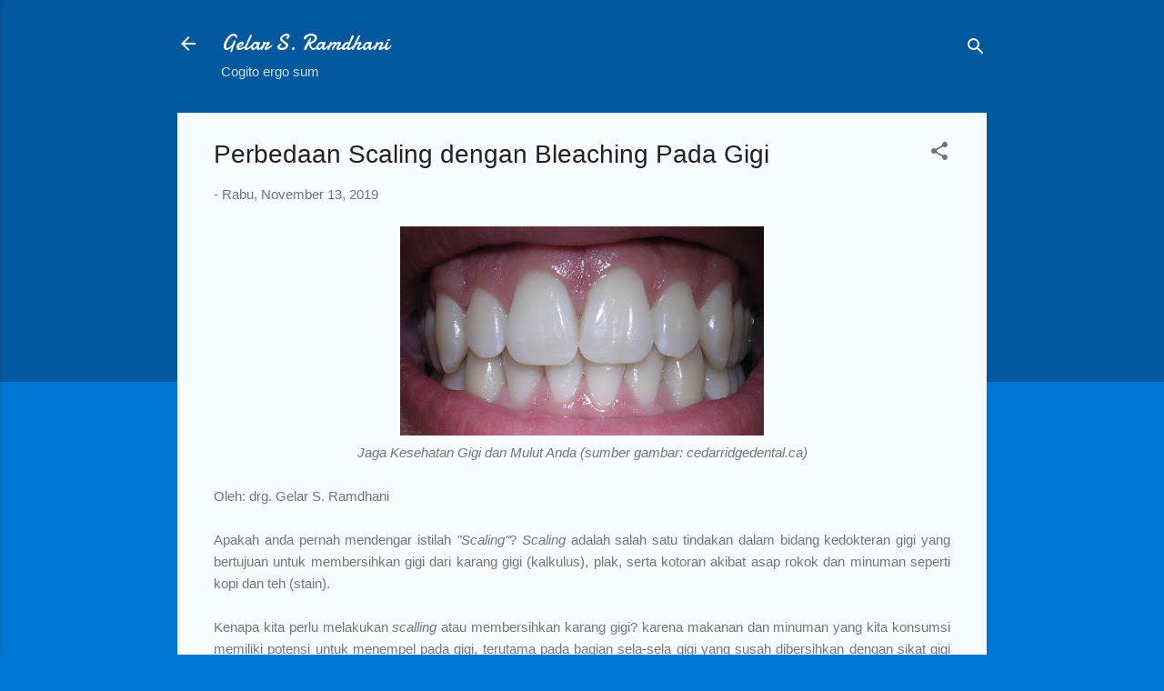

--- FILE ---
content_type: text/html; charset=UTF-8
request_url: https://www.gelarsramdhani.com/2019/11/perbedaan-scaling-gigi-dengan-bleaching.html
body_size: 28629
content:
<!DOCTYPE html>
<html dir='ltr' xmlns='http://www.w3.org/1999/xhtml' xmlns:b='http://www.google.com/2005/gml/b' xmlns:data='http://www.google.com/2005/gml/data' xmlns:expr='http://www.google.com/2005/gml/expr'>
<head>
<meta content='43420AA47407B36FDEC93ADCBB0AB09A' name='msvalidate.01'/>
<meta content='width=device-width, initial-scale=1' name='viewport'/>
<title>Perbedaan Scaling dengan Bleaching Pada Gigi</title>
<meta content='text/html; charset=UTF-8' http-equiv='Content-Type'/>
<!-- Chrome, Firefox OS and Opera -->
<meta content='#0077d4' name='theme-color'/>
<!-- Windows Phone -->
<meta content='#0077d4' name='msapplication-navbutton-color'/>
<meta content='blogger' name='generator'/>
<link href='https://www.gelarsramdhani.com/favicon.ico' rel='icon' type='image/x-icon'/>
<link href='https://www.gelarsramdhani.com/2019/11/perbedaan-scaling-gigi-dengan-bleaching.html' rel='canonical'/>
<link rel="alternate" type="application/atom+xml" title="Gelar S. Ramdhani - Atom" href="https://www.gelarsramdhani.com/feeds/posts/default" />
<link rel="alternate" type="application/rss+xml" title="Gelar S. Ramdhani - RSS" href="https://www.gelarsramdhani.com/feeds/posts/default?alt=rss" />
<link rel="service.post" type="application/atom+xml" title="Gelar S. Ramdhani - Atom" href="https://www.blogger.com/feeds/195503589252075240/posts/default" />

<link rel="alternate" type="application/atom+xml" title="Gelar S. Ramdhani - Atom" href="https://www.gelarsramdhani.com/feeds/8449413610745174821/comments/default" />
<!--Can't find substitution for tag [blog.ieCssRetrofitLinks]-->
<link href='https://blogger.googleusercontent.com/img/b/R29vZ2xl/AVvXsEgtcJPG6YaVbLRpAzyLL8TKVeZ2E_MFvpTNp494DWcet-jxe2ZPMZQzBcdQh6PR82pSQVmYMl7hApQgLWK_EV-rteEMPzL5E6h2U5AX448PssNx3afsDkPHMHY7AJBY3qKp3iQdI8tFPpo/s400/smile-705x405.jpg' rel='image_src'/>
<meta content='https://www.gelarsramdhani.com/2019/11/perbedaan-scaling-gigi-dengan-bleaching.html' property='og:url'/>
<meta content='Perbedaan Scaling dengan Bleaching Pada Gigi' property='og:title'/>
<meta content='Catatan Pribadi Dokter Gigi Gelar S. Ramdhani - Radiologi Kedokteran Gigi Majalengka Bandung Indonesia' property='og:description'/>
<meta content='https://blogger.googleusercontent.com/img/b/R29vZ2xl/AVvXsEgtcJPG6YaVbLRpAzyLL8TKVeZ2E_MFvpTNp494DWcet-jxe2ZPMZQzBcdQh6PR82pSQVmYMl7hApQgLWK_EV-rteEMPzL5E6h2U5AX448PssNx3afsDkPHMHY7AJBY3qKp3iQdI8tFPpo/w1200-h630-p-k-no-nu/smile-705x405.jpg' property='og:image'/>
<style type='text/css'>@font-face{font-family:'Damion';font-style:normal;font-weight:400;font-display:swap;src:url(//fonts.gstatic.com/s/damion/v15/hv-XlzJ3KEUe_YZkZGw2EzJwV9J-.woff2)format('woff2');unicode-range:U+0100-02BA,U+02BD-02C5,U+02C7-02CC,U+02CE-02D7,U+02DD-02FF,U+0304,U+0308,U+0329,U+1D00-1DBF,U+1E00-1E9F,U+1EF2-1EFF,U+2020,U+20A0-20AB,U+20AD-20C0,U+2113,U+2C60-2C7F,U+A720-A7FF;}@font-face{font-family:'Damion';font-style:normal;font-weight:400;font-display:swap;src:url(//fonts.gstatic.com/s/damion/v15/hv-XlzJ3KEUe_YZkamw2EzJwVw.woff2)format('woff2');unicode-range:U+0000-00FF,U+0131,U+0152-0153,U+02BB-02BC,U+02C6,U+02DA,U+02DC,U+0304,U+0308,U+0329,U+2000-206F,U+20AC,U+2122,U+2191,U+2193,U+2212,U+2215,U+FEFF,U+FFFD;}@font-face{font-family:'Playfair Display';font-style:normal;font-weight:900;font-display:swap;src:url(//fonts.gstatic.com/s/playfairdisplay/v40/nuFvD-vYSZviVYUb_rj3ij__anPXJzDwcbmjWBN2PKfsunDTbtPK-F2qC0usEw.woff2)format('woff2');unicode-range:U+0301,U+0400-045F,U+0490-0491,U+04B0-04B1,U+2116;}@font-face{font-family:'Playfair Display';font-style:normal;font-weight:900;font-display:swap;src:url(//fonts.gstatic.com/s/playfairdisplay/v40/nuFvD-vYSZviVYUb_rj3ij__anPXJzDwcbmjWBN2PKfsunDYbtPK-F2qC0usEw.woff2)format('woff2');unicode-range:U+0102-0103,U+0110-0111,U+0128-0129,U+0168-0169,U+01A0-01A1,U+01AF-01B0,U+0300-0301,U+0303-0304,U+0308-0309,U+0323,U+0329,U+1EA0-1EF9,U+20AB;}@font-face{font-family:'Playfair Display';font-style:normal;font-weight:900;font-display:swap;src:url(//fonts.gstatic.com/s/playfairdisplay/v40/nuFvD-vYSZviVYUb_rj3ij__anPXJzDwcbmjWBN2PKfsunDZbtPK-F2qC0usEw.woff2)format('woff2');unicode-range:U+0100-02BA,U+02BD-02C5,U+02C7-02CC,U+02CE-02D7,U+02DD-02FF,U+0304,U+0308,U+0329,U+1D00-1DBF,U+1E00-1E9F,U+1EF2-1EFF,U+2020,U+20A0-20AB,U+20AD-20C0,U+2113,U+2C60-2C7F,U+A720-A7FF;}@font-face{font-family:'Playfair Display';font-style:normal;font-weight:900;font-display:swap;src:url(//fonts.gstatic.com/s/playfairdisplay/v40/nuFvD-vYSZviVYUb_rj3ij__anPXJzDwcbmjWBN2PKfsunDXbtPK-F2qC0s.woff2)format('woff2');unicode-range:U+0000-00FF,U+0131,U+0152-0153,U+02BB-02BC,U+02C6,U+02DA,U+02DC,U+0304,U+0308,U+0329,U+2000-206F,U+20AC,U+2122,U+2191,U+2193,U+2212,U+2215,U+FEFF,U+FFFD;}@font-face{font-family:'Roboto';font-style:italic;font-weight:300;font-stretch:100%;font-display:swap;src:url(//fonts.gstatic.com/s/roboto/v50/KFOKCnqEu92Fr1Mu53ZEC9_Vu3r1gIhOszmOClHrs6ljXfMMLt_QuAX-k3Yi128m0kN2.woff2)format('woff2');unicode-range:U+0460-052F,U+1C80-1C8A,U+20B4,U+2DE0-2DFF,U+A640-A69F,U+FE2E-FE2F;}@font-face{font-family:'Roboto';font-style:italic;font-weight:300;font-stretch:100%;font-display:swap;src:url(//fonts.gstatic.com/s/roboto/v50/KFOKCnqEu92Fr1Mu53ZEC9_Vu3r1gIhOszmOClHrs6ljXfMMLt_QuAz-k3Yi128m0kN2.woff2)format('woff2');unicode-range:U+0301,U+0400-045F,U+0490-0491,U+04B0-04B1,U+2116;}@font-face{font-family:'Roboto';font-style:italic;font-weight:300;font-stretch:100%;font-display:swap;src:url(//fonts.gstatic.com/s/roboto/v50/KFOKCnqEu92Fr1Mu53ZEC9_Vu3r1gIhOszmOClHrs6ljXfMMLt_QuAT-k3Yi128m0kN2.woff2)format('woff2');unicode-range:U+1F00-1FFF;}@font-face{font-family:'Roboto';font-style:italic;font-weight:300;font-stretch:100%;font-display:swap;src:url(//fonts.gstatic.com/s/roboto/v50/KFOKCnqEu92Fr1Mu53ZEC9_Vu3r1gIhOszmOClHrs6ljXfMMLt_QuAv-k3Yi128m0kN2.woff2)format('woff2');unicode-range:U+0370-0377,U+037A-037F,U+0384-038A,U+038C,U+038E-03A1,U+03A3-03FF;}@font-face{font-family:'Roboto';font-style:italic;font-weight:300;font-stretch:100%;font-display:swap;src:url(//fonts.gstatic.com/s/roboto/v50/KFOKCnqEu92Fr1Mu53ZEC9_Vu3r1gIhOszmOClHrs6ljXfMMLt_QuHT-k3Yi128m0kN2.woff2)format('woff2');unicode-range:U+0302-0303,U+0305,U+0307-0308,U+0310,U+0312,U+0315,U+031A,U+0326-0327,U+032C,U+032F-0330,U+0332-0333,U+0338,U+033A,U+0346,U+034D,U+0391-03A1,U+03A3-03A9,U+03B1-03C9,U+03D1,U+03D5-03D6,U+03F0-03F1,U+03F4-03F5,U+2016-2017,U+2034-2038,U+203C,U+2040,U+2043,U+2047,U+2050,U+2057,U+205F,U+2070-2071,U+2074-208E,U+2090-209C,U+20D0-20DC,U+20E1,U+20E5-20EF,U+2100-2112,U+2114-2115,U+2117-2121,U+2123-214F,U+2190,U+2192,U+2194-21AE,U+21B0-21E5,U+21F1-21F2,U+21F4-2211,U+2213-2214,U+2216-22FF,U+2308-230B,U+2310,U+2319,U+231C-2321,U+2336-237A,U+237C,U+2395,U+239B-23B7,U+23D0,U+23DC-23E1,U+2474-2475,U+25AF,U+25B3,U+25B7,U+25BD,U+25C1,U+25CA,U+25CC,U+25FB,U+266D-266F,U+27C0-27FF,U+2900-2AFF,U+2B0E-2B11,U+2B30-2B4C,U+2BFE,U+3030,U+FF5B,U+FF5D,U+1D400-1D7FF,U+1EE00-1EEFF;}@font-face{font-family:'Roboto';font-style:italic;font-weight:300;font-stretch:100%;font-display:swap;src:url(//fonts.gstatic.com/s/roboto/v50/KFOKCnqEu92Fr1Mu53ZEC9_Vu3r1gIhOszmOClHrs6ljXfMMLt_QuGb-k3Yi128m0kN2.woff2)format('woff2');unicode-range:U+0001-000C,U+000E-001F,U+007F-009F,U+20DD-20E0,U+20E2-20E4,U+2150-218F,U+2190,U+2192,U+2194-2199,U+21AF,U+21E6-21F0,U+21F3,U+2218-2219,U+2299,U+22C4-22C6,U+2300-243F,U+2440-244A,U+2460-24FF,U+25A0-27BF,U+2800-28FF,U+2921-2922,U+2981,U+29BF,U+29EB,U+2B00-2BFF,U+4DC0-4DFF,U+FFF9-FFFB,U+10140-1018E,U+10190-1019C,U+101A0,U+101D0-101FD,U+102E0-102FB,U+10E60-10E7E,U+1D2C0-1D2D3,U+1D2E0-1D37F,U+1F000-1F0FF,U+1F100-1F1AD,U+1F1E6-1F1FF,U+1F30D-1F30F,U+1F315,U+1F31C,U+1F31E,U+1F320-1F32C,U+1F336,U+1F378,U+1F37D,U+1F382,U+1F393-1F39F,U+1F3A7-1F3A8,U+1F3AC-1F3AF,U+1F3C2,U+1F3C4-1F3C6,U+1F3CA-1F3CE,U+1F3D4-1F3E0,U+1F3ED,U+1F3F1-1F3F3,U+1F3F5-1F3F7,U+1F408,U+1F415,U+1F41F,U+1F426,U+1F43F,U+1F441-1F442,U+1F444,U+1F446-1F449,U+1F44C-1F44E,U+1F453,U+1F46A,U+1F47D,U+1F4A3,U+1F4B0,U+1F4B3,U+1F4B9,U+1F4BB,U+1F4BF,U+1F4C8-1F4CB,U+1F4D6,U+1F4DA,U+1F4DF,U+1F4E3-1F4E6,U+1F4EA-1F4ED,U+1F4F7,U+1F4F9-1F4FB,U+1F4FD-1F4FE,U+1F503,U+1F507-1F50B,U+1F50D,U+1F512-1F513,U+1F53E-1F54A,U+1F54F-1F5FA,U+1F610,U+1F650-1F67F,U+1F687,U+1F68D,U+1F691,U+1F694,U+1F698,U+1F6AD,U+1F6B2,U+1F6B9-1F6BA,U+1F6BC,U+1F6C6-1F6CF,U+1F6D3-1F6D7,U+1F6E0-1F6EA,U+1F6F0-1F6F3,U+1F6F7-1F6FC,U+1F700-1F7FF,U+1F800-1F80B,U+1F810-1F847,U+1F850-1F859,U+1F860-1F887,U+1F890-1F8AD,U+1F8B0-1F8BB,U+1F8C0-1F8C1,U+1F900-1F90B,U+1F93B,U+1F946,U+1F984,U+1F996,U+1F9E9,U+1FA00-1FA6F,U+1FA70-1FA7C,U+1FA80-1FA89,U+1FA8F-1FAC6,U+1FACE-1FADC,U+1FADF-1FAE9,U+1FAF0-1FAF8,U+1FB00-1FBFF;}@font-face{font-family:'Roboto';font-style:italic;font-weight:300;font-stretch:100%;font-display:swap;src:url(//fonts.gstatic.com/s/roboto/v50/KFOKCnqEu92Fr1Mu53ZEC9_Vu3r1gIhOszmOClHrs6ljXfMMLt_QuAf-k3Yi128m0kN2.woff2)format('woff2');unicode-range:U+0102-0103,U+0110-0111,U+0128-0129,U+0168-0169,U+01A0-01A1,U+01AF-01B0,U+0300-0301,U+0303-0304,U+0308-0309,U+0323,U+0329,U+1EA0-1EF9,U+20AB;}@font-face{font-family:'Roboto';font-style:italic;font-weight:300;font-stretch:100%;font-display:swap;src:url(//fonts.gstatic.com/s/roboto/v50/KFOKCnqEu92Fr1Mu53ZEC9_Vu3r1gIhOszmOClHrs6ljXfMMLt_QuAb-k3Yi128m0kN2.woff2)format('woff2');unicode-range:U+0100-02BA,U+02BD-02C5,U+02C7-02CC,U+02CE-02D7,U+02DD-02FF,U+0304,U+0308,U+0329,U+1D00-1DBF,U+1E00-1E9F,U+1EF2-1EFF,U+2020,U+20A0-20AB,U+20AD-20C0,U+2113,U+2C60-2C7F,U+A720-A7FF;}@font-face{font-family:'Roboto';font-style:italic;font-weight:300;font-stretch:100%;font-display:swap;src:url(//fonts.gstatic.com/s/roboto/v50/KFOKCnqEu92Fr1Mu53ZEC9_Vu3r1gIhOszmOClHrs6ljXfMMLt_QuAj-k3Yi128m0g.woff2)format('woff2');unicode-range:U+0000-00FF,U+0131,U+0152-0153,U+02BB-02BC,U+02C6,U+02DA,U+02DC,U+0304,U+0308,U+0329,U+2000-206F,U+20AC,U+2122,U+2191,U+2193,U+2212,U+2215,U+FEFF,U+FFFD;}@font-face{font-family:'Roboto';font-style:normal;font-weight:400;font-stretch:100%;font-display:swap;src:url(//fonts.gstatic.com/s/roboto/v50/KFO7CnqEu92Fr1ME7kSn66aGLdTylUAMa3GUBHMdazTgWw.woff2)format('woff2');unicode-range:U+0460-052F,U+1C80-1C8A,U+20B4,U+2DE0-2DFF,U+A640-A69F,U+FE2E-FE2F;}@font-face{font-family:'Roboto';font-style:normal;font-weight:400;font-stretch:100%;font-display:swap;src:url(//fonts.gstatic.com/s/roboto/v50/KFO7CnqEu92Fr1ME7kSn66aGLdTylUAMa3iUBHMdazTgWw.woff2)format('woff2');unicode-range:U+0301,U+0400-045F,U+0490-0491,U+04B0-04B1,U+2116;}@font-face{font-family:'Roboto';font-style:normal;font-weight:400;font-stretch:100%;font-display:swap;src:url(//fonts.gstatic.com/s/roboto/v50/KFO7CnqEu92Fr1ME7kSn66aGLdTylUAMa3CUBHMdazTgWw.woff2)format('woff2');unicode-range:U+1F00-1FFF;}@font-face{font-family:'Roboto';font-style:normal;font-weight:400;font-stretch:100%;font-display:swap;src:url(//fonts.gstatic.com/s/roboto/v50/KFO7CnqEu92Fr1ME7kSn66aGLdTylUAMa3-UBHMdazTgWw.woff2)format('woff2');unicode-range:U+0370-0377,U+037A-037F,U+0384-038A,U+038C,U+038E-03A1,U+03A3-03FF;}@font-face{font-family:'Roboto';font-style:normal;font-weight:400;font-stretch:100%;font-display:swap;src:url(//fonts.gstatic.com/s/roboto/v50/KFO7CnqEu92Fr1ME7kSn66aGLdTylUAMawCUBHMdazTgWw.woff2)format('woff2');unicode-range:U+0302-0303,U+0305,U+0307-0308,U+0310,U+0312,U+0315,U+031A,U+0326-0327,U+032C,U+032F-0330,U+0332-0333,U+0338,U+033A,U+0346,U+034D,U+0391-03A1,U+03A3-03A9,U+03B1-03C9,U+03D1,U+03D5-03D6,U+03F0-03F1,U+03F4-03F5,U+2016-2017,U+2034-2038,U+203C,U+2040,U+2043,U+2047,U+2050,U+2057,U+205F,U+2070-2071,U+2074-208E,U+2090-209C,U+20D0-20DC,U+20E1,U+20E5-20EF,U+2100-2112,U+2114-2115,U+2117-2121,U+2123-214F,U+2190,U+2192,U+2194-21AE,U+21B0-21E5,U+21F1-21F2,U+21F4-2211,U+2213-2214,U+2216-22FF,U+2308-230B,U+2310,U+2319,U+231C-2321,U+2336-237A,U+237C,U+2395,U+239B-23B7,U+23D0,U+23DC-23E1,U+2474-2475,U+25AF,U+25B3,U+25B7,U+25BD,U+25C1,U+25CA,U+25CC,U+25FB,U+266D-266F,U+27C0-27FF,U+2900-2AFF,U+2B0E-2B11,U+2B30-2B4C,U+2BFE,U+3030,U+FF5B,U+FF5D,U+1D400-1D7FF,U+1EE00-1EEFF;}@font-face{font-family:'Roboto';font-style:normal;font-weight:400;font-stretch:100%;font-display:swap;src:url(//fonts.gstatic.com/s/roboto/v50/KFO7CnqEu92Fr1ME7kSn66aGLdTylUAMaxKUBHMdazTgWw.woff2)format('woff2');unicode-range:U+0001-000C,U+000E-001F,U+007F-009F,U+20DD-20E0,U+20E2-20E4,U+2150-218F,U+2190,U+2192,U+2194-2199,U+21AF,U+21E6-21F0,U+21F3,U+2218-2219,U+2299,U+22C4-22C6,U+2300-243F,U+2440-244A,U+2460-24FF,U+25A0-27BF,U+2800-28FF,U+2921-2922,U+2981,U+29BF,U+29EB,U+2B00-2BFF,U+4DC0-4DFF,U+FFF9-FFFB,U+10140-1018E,U+10190-1019C,U+101A0,U+101D0-101FD,U+102E0-102FB,U+10E60-10E7E,U+1D2C0-1D2D3,U+1D2E0-1D37F,U+1F000-1F0FF,U+1F100-1F1AD,U+1F1E6-1F1FF,U+1F30D-1F30F,U+1F315,U+1F31C,U+1F31E,U+1F320-1F32C,U+1F336,U+1F378,U+1F37D,U+1F382,U+1F393-1F39F,U+1F3A7-1F3A8,U+1F3AC-1F3AF,U+1F3C2,U+1F3C4-1F3C6,U+1F3CA-1F3CE,U+1F3D4-1F3E0,U+1F3ED,U+1F3F1-1F3F3,U+1F3F5-1F3F7,U+1F408,U+1F415,U+1F41F,U+1F426,U+1F43F,U+1F441-1F442,U+1F444,U+1F446-1F449,U+1F44C-1F44E,U+1F453,U+1F46A,U+1F47D,U+1F4A3,U+1F4B0,U+1F4B3,U+1F4B9,U+1F4BB,U+1F4BF,U+1F4C8-1F4CB,U+1F4D6,U+1F4DA,U+1F4DF,U+1F4E3-1F4E6,U+1F4EA-1F4ED,U+1F4F7,U+1F4F9-1F4FB,U+1F4FD-1F4FE,U+1F503,U+1F507-1F50B,U+1F50D,U+1F512-1F513,U+1F53E-1F54A,U+1F54F-1F5FA,U+1F610,U+1F650-1F67F,U+1F687,U+1F68D,U+1F691,U+1F694,U+1F698,U+1F6AD,U+1F6B2,U+1F6B9-1F6BA,U+1F6BC,U+1F6C6-1F6CF,U+1F6D3-1F6D7,U+1F6E0-1F6EA,U+1F6F0-1F6F3,U+1F6F7-1F6FC,U+1F700-1F7FF,U+1F800-1F80B,U+1F810-1F847,U+1F850-1F859,U+1F860-1F887,U+1F890-1F8AD,U+1F8B0-1F8BB,U+1F8C0-1F8C1,U+1F900-1F90B,U+1F93B,U+1F946,U+1F984,U+1F996,U+1F9E9,U+1FA00-1FA6F,U+1FA70-1FA7C,U+1FA80-1FA89,U+1FA8F-1FAC6,U+1FACE-1FADC,U+1FADF-1FAE9,U+1FAF0-1FAF8,U+1FB00-1FBFF;}@font-face{font-family:'Roboto';font-style:normal;font-weight:400;font-stretch:100%;font-display:swap;src:url(//fonts.gstatic.com/s/roboto/v50/KFO7CnqEu92Fr1ME7kSn66aGLdTylUAMa3OUBHMdazTgWw.woff2)format('woff2');unicode-range:U+0102-0103,U+0110-0111,U+0128-0129,U+0168-0169,U+01A0-01A1,U+01AF-01B0,U+0300-0301,U+0303-0304,U+0308-0309,U+0323,U+0329,U+1EA0-1EF9,U+20AB;}@font-face{font-family:'Roboto';font-style:normal;font-weight:400;font-stretch:100%;font-display:swap;src:url(//fonts.gstatic.com/s/roboto/v50/KFO7CnqEu92Fr1ME7kSn66aGLdTylUAMa3KUBHMdazTgWw.woff2)format('woff2');unicode-range:U+0100-02BA,U+02BD-02C5,U+02C7-02CC,U+02CE-02D7,U+02DD-02FF,U+0304,U+0308,U+0329,U+1D00-1DBF,U+1E00-1E9F,U+1EF2-1EFF,U+2020,U+20A0-20AB,U+20AD-20C0,U+2113,U+2C60-2C7F,U+A720-A7FF;}@font-face{font-family:'Roboto';font-style:normal;font-weight:400;font-stretch:100%;font-display:swap;src:url(//fonts.gstatic.com/s/roboto/v50/KFO7CnqEu92Fr1ME7kSn66aGLdTylUAMa3yUBHMdazQ.woff2)format('woff2');unicode-range:U+0000-00FF,U+0131,U+0152-0153,U+02BB-02BC,U+02C6,U+02DA,U+02DC,U+0304,U+0308,U+0329,U+2000-206F,U+20AC,U+2122,U+2191,U+2193,U+2212,U+2215,U+FEFF,U+FFFD;}@font-face{font-family:'Roboto';font-style:normal;font-weight:700;font-stretch:100%;font-display:swap;src:url(//fonts.gstatic.com/s/roboto/v50/KFO7CnqEu92Fr1ME7kSn66aGLdTylUAMa3GUBHMdazTgWw.woff2)format('woff2');unicode-range:U+0460-052F,U+1C80-1C8A,U+20B4,U+2DE0-2DFF,U+A640-A69F,U+FE2E-FE2F;}@font-face{font-family:'Roboto';font-style:normal;font-weight:700;font-stretch:100%;font-display:swap;src:url(//fonts.gstatic.com/s/roboto/v50/KFO7CnqEu92Fr1ME7kSn66aGLdTylUAMa3iUBHMdazTgWw.woff2)format('woff2');unicode-range:U+0301,U+0400-045F,U+0490-0491,U+04B0-04B1,U+2116;}@font-face{font-family:'Roboto';font-style:normal;font-weight:700;font-stretch:100%;font-display:swap;src:url(//fonts.gstatic.com/s/roboto/v50/KFO7CnqEu92Fr1ME7kSn66aGLdTylUAMa3CUBHMdazTgWw.woff2)format('woff2');unicode-range:U+1F00-1FFF;}@font-face{font-family:'Roboto';font-style:normal;font-weight:700;font-stretch:100%;font-display:swap;src:url(//fonts.gstatic.com/s/roboto/v50/KFO7CnqEu92Fr1ME7kSn66aGLdTylUAMa3-UBHMdazTgWw.woff2)format('woff2');unicode-range:U+0370-0377,U+037A-037F,U+0384-038A,U+038C,U+038E-03A1,U+03A3-03FF;}@font-face{font-family:'Roboto';font-style:normal;font-weight:700;font-stretch:100%;font-display:swap;src:url(//fonts.gstatic.com/s/roboto/v50/KFO7CnqEu92Fr1ME7kSn66aGLdTylUAMawCUBHMdazTgWw.woff2)format('woff2');unicode-range:U+0302-0303,U+0305,U+0307-0308,U+0310,U+0312,U+0315,U+031A,U+0326-0327,U+032C,U+032F-0330,U+0332-0333,U+0338,U+033A,U+0346,U+034D,U+0391-03A1,U+03A3-03A9,U+03B1-03C9,U+03D1,U+03D5-03D6,U+03F0-03F1,U+03F4-03F5,U+2016-2017,U+2034-2038,U+203C,U+2040,U+2043,U+2047,U+2050,U+2057,U+205F,U+2070-2071,U+2074-208E,U+2090-209C,U+20D0-20DC,U+20E1,U+20E5-20EF,U+2100-2112,U+2114-2115,U+2117-2121,U+2123-214F,U+2190,U+2192,U+2194-21AE,U+21B0-21E5,U+21F1-21F2,U+21F4-2211,U+2213-2214,U+2216-22FF,U+2308-230B,U+2310,U+2319,U+231C-2321,U+2336-237A,U+237C,U+2395,U+239B-23B7,U+23D0,U+23DC-23E1,U+2474-2475,U+25AF,U+25B3,U+25B7,U+25BD,U+25C1,U+25CA,U+25CC,U+25FB,U+266D-266F,U+27C0-27FF,U+2900-2AFF,U+2B0E-2B11,U+2B30-2B4C,U+2BFE,U+3030,U+FF5B,U+FF5D,U+1D400-1D7FF,U+1EE00-1EEFF;}@font-face{font-family:'Roboto';font-style:normal;font-weight:700;font-stretch:100%;font-display:swap;src:url(//fonts.gstatic.com/s/roboto/v50/KFO7CnqEu92Fr1ME7kSn66aGLdTylUAMaxKUBHMdazTgWw.woff2)format('woff2');unicode-range:U+0001-000C,U+000E-001F,U+007F-009F,U+20DD-20E0,U+20E2-20E4,U+2150-218F,U+2190,U+2192,U+2194-2199,U+21AF,U+21E6-21F0,U+21F3,U+2218-2219,U+2299,U+22C4-22C6,U+2300-243F,U+2440-244A,U+2460-24FF,U+25A0-27BF,U+2800-28FF,U+2921-2922,U+2981,U+29BF,U+29EB,U+2B00-2BFF,U+4DC0-4DFF,U+FFF9-FFFB,U+10140-1018E,U+10190-1019C,U+101A0,U+101D0-101FD,U+102E0-102FB,U+10E60-10E7E,U+1D2C0-1D2D3,U+1D2E0-1D37F,U+1F000-1F0FF,U+1F100-1F1AD,U+1F1E6-1F1FF,U+1F30D-1F30F,U+1F315,U+1F31C,U+1F31E,U+1F320-1F32C,U+1F336,U+1F378,U+1F37D,U+1F382,U+1F393-1F39F,U+1F3A7-1F3A8,U+1F3AC-1F3AF,U+1F3C2,U+1F3C4-1F3C6,U+1F3CA-1F3CE,U+1F3D4-1F3E0,U+1F3ED,U+1F3F1-1F3F3,U+1F3F5-1F3F7,U+1F408,U+1F415,U+1F41F,U+1F426,U+1F43F,U+1F441-1F442,U+1F444,U+1F446-1F449,U+1F44C-1F44E,U+1F453,U+1F46A,U+1F47D,U+1F4A3,U+1F4B0,U+1F4B3,U+1F4B9,U+1F4BB,U+1F4BF,U+1F4C8-1F4CB,U+1F4D6,U+1F4DA,U+1F4DF,U+1F4E3-1F4E6,U+1F4EA-1F4ED,U+1F4F7,U+1F4F9-1F4FB,U+1F4FD-1F4FE,U+1F503,U+1F507-1F50B,U+1F50D,U+1F512-1F513,U+1F53E-1F54A,U+1F54F-1F5FA,U+1F610,U+1F650-1F67F,U+1F687,U+1F68D,U+1F691,U+1F694,U+1F698,U+1F6AD,U+1F6B2,U+1F6B9-1F6BA,U+1F6BC,U+1F6C6-1F6CF,U+1F6D3-1F6D7,U+1F6E0-1F6EA,U+1F6F0-1F6F3,U+1F6F7-1F6FC,U+1F700-1F7FF,U+1F800-1F80B,U+1F810-1F847,U+1F850-1F859,U+1F860-1F887,U+1F890-1F8AD,U+1F8B0-1F8BB,U+1F8C0-1F8C1,U+1F900-1F90B,U+1F93B,U+1F946,U+1F984,U+1F996,U+1F9E9,U+1FA00-1FA6F,U+1FA70-1FA7C,U+1FA80-1FA89,U+1FA8F-1FAC6,U+1FACE-1FADC,U+1FADF-1FAE9,U+1FAF0-1FAF8,U+1FB00-1FBFF;}@font-face{font-family:'Roboto';font-style:normal;font-weight:700;font-stretch:100%;font-display:swap;src:url(//fonts.gstatic.com/s/roboto/v50/KFO7CnqEu92Fr1ME7kSn66aGLdTylUAMa3OUBHMdazTgWw.woff2)format('woff2');unicode-range:U+0102-0103,U+0110-0111,U+0128-0129,U+0168-0169,U+01A0-01A1,U+01AF-01B0,U+0300-0301,U+0303-0304,U+0308-0309,U+0323,U+0329,U+1EA0-1EF9,U+20AB;}@font-face{font-family:'Roboto';font-style:normal;font-weight:700;font-stretch:100%;font-display:swap;src:url(//fonts.gstatic.com/s/roboto/v50/KFO7CnqEu92Fr1ME7kSn66aGLdTylUAMa3KUBHMdazTgWw.woff2)format('woff2');unicode-range:U+0100-02BA,U+02BD-02C5,U+02C7-02CC,U+02CE-02D7,U+02DD-02FF,U+0304,U+0308,U+0329,U+1D00-1DBF,U+1E00-1E9F,U+1EF2-1EFF,U+2020,U+20A0-20AB,U+20AD-20C0,U+2113,U+2C60-2C7F,U+A720-A7FF;}@font-face{font-family:'Roboto';font-style:normal;font-weight:700;font-stretch:100%;font-display:swap;src:url(//fonts.gstatic.com/s/roboto/v50/KFO7CnqEu92Fr1ME7kSn66aGLdTylUAMa3yUBHMdazQ.woff2)format('woff2');unicode-range:U+0000-00FF,U+0131,U+0152-0153,U+02BB-02BC,U+02C6,U+02DA,U+02DC,U+0304,U+0308,U+0329,U+2000-206F,U+20AC,U+2122,U+2191,U+2193,U+2212,U+2215,U+FEFF,U+FFFD;}</style>
<style id='page-skin-1' type='text/css'><!--
/*! normalize.css v3.0.1 | MIT License | git.io/normalize */html{font-family:sans-serif;-ms-text-size-adjust:100%;-webkit-text-size-adjust:100%}body{margin:0}article,aside,details,figcaption,figure,footer,header,hgroup,main,nav,section,summary{display:block}audio,canvas,progress,video{display:inline-block;vertical-align:baseline}audio:not([controls]){display:none;height:0}[hidden],template{display:none}a{background:transparent}a:active,a:hover{outline:0}abbr[title]{border-bottom:1px dotted}b,strong{font-weight:bold}dfn{font-style:italic}h1{font-size:2em;margin:.67em 0}mark{background:#ff0;color:#000}small{font-size:80%}sub,sup{font-size:75%;line-height:0;position:relative;vertical-align:baseline}sup{top:-0.5em}sub{bottom:-0.25em}img{border:0}svg:not(:root){overflow:hidden}figure{margin:1em 40px}hr{-moz-box-sizing:content-box;box-sizing:content-box;height:0}pre{overflow:auto}code,kbd,pre,samp{font-family:monospace,monospace;font-size:1em}button,input,optgroup,select,textarea{color:inherit;font:inherit;margin:0}button{overflow:visible}button,select{text-transform:none}button,html input[type="button"],input[type="reset"],input[type="submit"]{-webkit-appearance:button;cursor:pointer}button[disabled],html input[disabled]{cursor:default}button::-moz-focus-inner,input::-moz-focus-inner{border:0;padding:0}input{line-height:normal}input[type="checkbox"],input[type="radio"]{box-sizing:border-box;padding:0}input[type="number"]::-webkit-inner-spin-button,input[type="number"]::-webkit-outer-spin-button{height:auto}input[type="search"]{-webkit-appearance:textfield;-moz-box-sizing:content-box;-webkit-box-sizing:content-box;box-sizing:content-box}input[type="search"]::-webkit-search-cancel-button,input[type="search"]::-webkit-search-decoration{-webkit-appearance:none}fieldset{border:1px solid #c0c0c0;margin:0 2px;padding:.35em .625em .75em}legend{border:0;padding:0}textarea{overflow:auto}optgroup{font-weight:bold}table{border-collapse:collapse;border-spacing:0}td,th{padding:0}
/*!************************************************
* Blogger Template Style
* Name: Contempo
**************************************************/
body{
overflow-wrap:break-word;
word-break:break-word;
word-wrap:break-word
}
.hidden{
display:none
}
.invisible{
visibility:hidden
}
.container::after,.float-container::after{
clear:both;
content:'';
display:table
}
.clearboth{
clear:both
}
#comments .comment .comment-actions,.subscribe-popup .FollowByEmail .follow-by-email-submit,.widget.Profile .profile-link,.widget.Profile .profile-link.visit-profile{
background:0 0;
border:0;
box-shadow:none;
color:#0c85b3;
cursor:pointer;
font-size:14px;
font-weight:700;
outline:0;
text-decoration:none;
text-transform:uppercase;
width:auto
}
.dim-overlay{
background-color:rgba(0,0,0,.54);
height:100vh;
left:0;
position:fixed;
top:0;
width:100%
}
#sharing-dim-overlay{
background-color:transparent
}
input::-ms-clear{
display:none
}
.blogger-logo,.svg-icon-24.blogger-logo{
fill:#ff9800;
opacity:1
}
.loading-spinner-large{
-webkit-animation:mspin-rotate 1.568s infinite linear;
animation:mspin-rotate 1.568s infinite linear;
height:48px;
overflow:hidden;
position:absolute;
width:48px;
z-index:200
}
.loading-spinner-large>div{
-webkit-animation:mspin-revrot 5332ms infinite steps(4);
animation:mspin-revrot 5332ms infinite steps(4)
}
.loading-spinner-large>div>div{
-webkit-animation:mspin-singlecolor-large-film 1333ms infinite steps(81);
animation:mspin-singlecolor-large-film 1333ms infinite steps(81);
background-size:100%;
height:48px;
width:3888px
}
.mspin-black-large>div>div,.mspin-grey_54-large>div>div{
background-image:url(https://www.blogblog.com/indie/mspin_black_large.svg)
}
.mspin-white-large>div>div{
background-image:url(https://www.blogblog.com/indie/mspin_white_large.svg)
}
.mspin-grey_54-large{
opacity:.54
}
@-webkit-keyframes mspin-singlecolor-large-film{
from{
-webkit-transform:translateX(0);
transform:translateX(0)
}
to{
-webkit-transform:translateX(-3888px);
transform:translateX(-3888px)
}
}
@keyframes mspin-singlecolor-large-film{
from{
-webkit-transform:translateX(0);
transform:translateX(0)
}
to{
-webkit-transform:translateX(-3888px);
transform:translateX(-3888px)
}
}
@-webkit-keyframes mspin-rotate{
from{
-webkit-transform:rotate(0);
transform:rotate(0)
}
to{
-webkit-transform:rotate(360deg);
transform:rotate(360deg)
}
}
@keyframes mspin-rotate{
from{
-webkit-transform:rotate(0);
transform:rotate(0)
}
to{
-webkit-transform:rotate(360deg);
transform:rotate(360deg)
}
}
@-webkit-keyframes mspin-revrot{
from{
-webkit-transform:rotate(0);
transform:rotate(0)
}
to{
-webkit-transform:rotate(-360deg);
transform:rotate(-360deg)
}
}
@keyframes mspin-revrot{
from{
-webkit-transform:rotate(0);
transform:rotate(0)
}
to{
-webkit-transform:rotate(-360deg);
transform:rotate(-360deg)
}
}
.skip-navigation{
background-color:#fff;
box-sizing:border-box;
color:#000;
display:block;
height:0;
left:0;
line-height:50px;
overflow:hidden;
padding-top:0;
position:fixed;
text-align:center;
top:0;
-webkit-transition:box-shadow .3s,height .3s,padding-top .3s;
transition:box-shadow .3s,height .3s,padding-top .3s;
width:100%;
z-index:900
}
.skip-navigation:focus{
box-shadow:0 4px 5px 0 rgba(0,0,0,.14),0 1px 10px 0 rgba(0,0,0,.12),0 2px 4px -1px rgba(0,0,0,.2);
height:50px
}
#main{
outline:0
}
.main-heading{
position:absolute;
clip:rect(1px,1px,1px,1px);
padding:0;
border:0;
height:1px;
width:1px;
overflow:hidden
}
.Attribution{
margin-top:1em;
text-align:center
}
.Attribution .blogger img,.Attribution .blogger svg{
vertical-align:bottom
}
.Attribution .blogger img{
margin-right:.5em
}
.Attribution div{
line-height:24px;
margin-top:.5em
}
.Attribution .copyright,.Attribution .image-attribution{
font-size:.7em;
margin-top:1.5em
}
.BLOG_mobile_video_class{
display:none
}
.bg-photo{
background-attachment:scroll!important
}
body .CSS_LIGHTBOX{
z-index:900
}
.extendable .show-less,.extendable .show-more{
border-color:#0c85b3;
color:#0c85b3;
margin-top:8px
}
.extendable .show-less.hidden,.extendable .show-more.hidden{
display:none
}
.inline-ad{
display:none;
max-width:100%;
overflow:hidden
}
.adsbygoogle{
display:block
}
#cookieChoiceInfo{
bottom:0;
top:auto
}
iframe.b-hbp-video{
border:0
}
.post-body img{
max-width:100%
}
.post-body iframe{
max-width:100%
}
.post-body a[imageanchor="1"]{
display:inline-block
}
.byline{
margin-right:1em
}
.byline:last-child{
margin-right:0
}
.link-copied-dialog{
max-width:520px;
outline:0
}
.link-copied-dialog .modal-dialog-buttons{
margin-top:8px
}
.link-copied-dialog .goog-buttonset-default{
background:0 0;
border:0
}
.link-copied-dialog .goog-buttonset-default:focus{
outline:0
}
.paging-control-container{
margin-bottom:16px
}
.paging-control-container .paging-control{
display:inline-block
}
.paging-control-container .comment-range-text::after,.paging-control-container .paging-control{
color:#0c85b3
}
.paging-control-container .comment-range-text,.paging-control-container .paging-control{
margin-right:8px
}
.paging-control-container .comment-range-text::after,.paging-control-container .paging-control::after{
content:'\00B7';
cursor:default;
padding-left:8px;
pointer-events:none
}
.paging-control-container .comment-range-text:last-child::after,.paging-control-container .paging-control:last-child::after{
content:none
}
.byline.reactions iframe{
height:20px
}
.b-notification{
color:#000;
background-color:#fff;
border-bottom:solid 1px #000;
box-sizing:border-box;
padding:16px 32px;
text-align:center
}
.b-notification.visible{
-webkit-transition:margin-top .3s cubic-bezier(.4,0,.2,1);
transition:margin-top .3s cubic-bezier(.4,0,.2,1)
}
.b-notification.invisible{
position:absolute
}
.b-notification-close{
position:absolute;
right:8px;
top:8px
}
.no-posts-message{
line-height:40px;
text-align:center
}
@media screen and (max-width:800px){
body.item-view .post-body a[imageanchor="1"][style*="float: left;"],body.item-view .post-body a[imageanchor="1"][style*="float: right;"]{
float:none!important;
clear:none!important
}
body.item-view .post-body a[imageanchor="1"] img{
display:block;
height:auto;
margin:0 auto
}
body.item-view .post-body>.separator:first-child>a[imageanchor="1"]:first-child{
margin-top:20px
}
.post-body a[imageanchor]{
display:block
}
body.item-view .post-body a[imageanchor="1"]{
margin-left:0!important;
margin-right:0!important
}
body.item-view .post-body a[imageanchor="1"]+a[imageanchor="1"]{
margin-top:16px
}
}
.item-control{
display:none
}
#comments{
border-top:1px dashed rgba(0,0,0,.54);
margin-top:20px;
padding:20px
}
#comments .comment-thread ol{
margin:0;
padding-left:0;
padding-left:0
}
#comments .comment .comment-replybox-single,#comments .comment-thread .comment-replies{
margin-left:60px
}
#comments .comment-thread .thread-count{
display:none
}
#comments .comment{
list-style-type:none;
padding:0 0 30px;
position:relative
}
#comments .comment .comment{
padding-bottom:8px
}
.comment .avatar-image-container{
position:absolute
}
.comment .avatar-image-container img{
border-radius:50%
}
.avatar-image-container svg,.comment .avatar-image-container .avatar-icon{
border-radius:50%;
border:solid 1px #707070;
box-sizing:border-box;
fill:#707070;
height:35px;
margin:0;
padding:7px;
width:35px
}
.comment .comment-block{
margin-top:10px;
margin-left:60px;
padding-bottom:0
}
#comments .comment-author-header-wrapper{
margin-left:40px
}
#comments .comment .thread-expanded .comment-block{
padding-bottom:20px
}
#comments .comment .comment-header .user,#comments .comment .comment-header .user a{
color:#212121;
font-style:normal;
font-weight:700
}
#comments .comment .comment-actions{
bottom:0;
margin-bottom:15px;
position:absolute
}
#comments .comment .comment-actions>*{
margin-right:8px
}
#comments .comment .comment-header .datetime{
bottom:0;
color:rgba(33,33,33,.54);
display:inline-block;
font-size:13px;
font-style:italic;
margin-left:8px
}
#comments .comment .comment-footer .comment-timestamp a,#comments .comment .comment-header .datetime a{
color:rgba(33,33,33,.54)
}
#comments .comment .comment-content,.comment .comment-body{
margin-top:12px;
word-break:break-word
}
.comment-body{
margin-bottom:12px
}
#comments.embed[data-num-comments="0"]{
border:0;
margin-top:0;
padding-top:0
}
#comments.embed[data-num-comments="0"] #comment-post-message,#comments.embed[data-num-comments="0"] div.comment-form>p,#comments.embed[data-num-comments="0"] p.comment-footer{
display:none
}
#comment-editor-src{
display:none
}
.comments .comments-content .loadmore.loaded{
max-height:0;
opacity:0;
overflow:hidden
}
.extendable .remaining-items{
height:0;
overflow:hidden;
-webkit-transition:height .3s cubic-bezier(.4,0,.2,1);
transition:height .3s cubic-bezier(.4,0,.2,1)
}
.extendable .remaining-items.expanded{
height:auto
}
.svg-icon-24,.svg-icon-24-button{
cursor:pointer;
height:24px;
width:24px;
min-width:24px
}
.touch-icon{
margin:-12px;
padding:12px
}
.touch-icon:active,.touch-icon:focus{
background-color:rgba(153,153,153,.4);
border-radius:50%
}
svg:not(:root).touch-icon{
overflow:visible
}
html[dir=rtl] .rtl-reversible-icon{
-webkit-transform:scaleX(-1);
-ms-transform:scaleX(-1);
transform:scaleX(-1)
}
.svg-icon-24-button,.touch-icon-button{
background:0 0;
border:0;
margin:0;
outline:0;
padding:0
}
.touch-icon-button .touch-icon:active,.touch-icon-button .touch-icon:focus{
background-color:transparent
}
.touch-icon-button:active .touch-icon,.touch-icon-button:focus .touch-icon{
background-color:rgba(153,153,153,.4);
border-radius:50%
}
.Profile .default-avatar-wrapper .avatar-icon{
border-radius:50%;
border:solid 1px #707070;
box-sizing:border-box;
fill:#707070;
margin:0
}
.Profile .individual .default-avatar-wrapper .avatar-icon{
padding:25px
}
.Profile .individual .avatar-icon,.Profile .individual .profile-img{
height:120px;
width:120px
}
.Profile .team .default-avatar-wrapper .avatar-icon{
padding:8px
}
.Profile .team .avatar-icon,.Profile .team .default-avatar-wrapper,.Profile .team .profile-img{
height:40px;
width:40px
}
.snippet-container{
margin:0;
position:relative;
overflow:hidden
}
.snippet-fade{
bottom:0;
box-sizing:border-box;
position:absolute;
width:96px
}
.snippet-fade{
right:0
}
.snippet-fade:after{
content:'\2026'
}
.snippet-fade:after{
float:right
}
.post-bottom{
-webkit-box-align:center;
-webkit-align-items:center;
-ms-flex-align:center;
align-items:center;
display:-webkit-box;
display:-webkit-flex;
display:-ms-flexbox;
display:flex;
-webkit-flex-wrap:wrap;
-ms-flex-wrap:wrap;
flex-wrap:wrap
}
.post-footer{
-webkit-box-flex:1;
-webkit-flex:1 1 auto;
-ms-flex:1 1 auto;
flex:1 1 auto;
-webkit-flex-wrap:wrap;
-ms-flex-wrap:wrap;
flex-wrap:wrap;
-webkit-box-ordinal-group:2;
-webkit-order:1;
-ms-flex-order:1;
order:1
}
.post-footer>*{
-webkit-box-flex:0;
-webkit-flex:0 1 auto;
-ms-flex:0 1 auto;
flex:0 1 auto
}
.post-footer .byline:last-child{
margin-right:1em
}
.jump-link{
-webkit-box-flex:0;
-webkit-flex:0 0 auto;
-ms-flex:0 0 auto;
flex:0 0 auto;
-webkit-box-ordinal-group:3;
-webkit-order:2;
-ms-flex-order:2;
order:2
}
.centered-top-container.sticky{
left:0;
position:fixed;
right:0;
top:0;
width:auto;
z-index:50;
-webkit-transition-property:opacity,-webkit-transform;
transition-property:opacity,-webkit-transform;
transition-property:transform,opacity;
transition-property:transform,opacity,-webkit-transform;
-webkit-transition-duration:.2s;
transition-duration:.2s;
-webkit-transition-timing-function:cubic-bezier(.4,0,.2,1);
transition-timing-function:cubic-bezier(.4,0,.2,1)
}
.centered-top-placeholder{
display:none
}
.collapsed-header .centered-top-placeholder{
display:block
}
.centered-top-container .Header .replaced h1,.centered-top-placeholder .Header .replaced h1{
display:none
}
.centered-top-container.sticky .Header .replaced h1{
display:block
}
.centered-top-container.sticky .Header .header-widget{
background:0 0
}
.centered-top-container.sticky .Header .header-image-wrapper{
display:none
}
.centered-top-container img,.centered-top-placeholder img{
max-width:100%
}
.collapsible{
-webkit-transition:height .3s cubic-bezier(.4,0,.2,1);
transition:height .3s cubic-bezier(.4,0,.2,1)
}
.collapsible,.collapsible>summary{
display:block;
overflow:hidden
}
.collapsible>:not(summary){
display:none
}
.collapsible[open]>:not(summary){
display:block
}
.collapsible:focus,.collapsible>summary:focus{
outline:0
}
.collapsible>summary{
cursor:pointer;
display:block;
padding:0
}
.collapsible:focus>summary,.collapsible>summary:focus{
background-color:transparent
}
.collapsible>summary::-webkit-details-marker{
display:none
}
.collapsible-title{
-webkit-box-align:center;
-webkit-align-items:center;
-ms-flex-align:center;
align-items:center;
display:-webkit-box;
display:-webkit-flex;
display:-ms-flexbox;
display:flex
}
.collapsible-title .title{
-webkit-box-flex:1;
-webkit-flex:1 1 auto;
-ms-flex:1 1 auto;
flex:1 1 auto;
-webkit-box-ordinal-group:1;
-webkit-order:0;
-ms-flex-order:0;
order:0;
overflow:hidden;
text-overflow:ellipsis;
white-space:nowrap
}
.collapsible-title .chevron-down,.collapsible[open] .collapsible-title .chevron-up{
display:block
}
.collapsible-title .chevron-up,.collapsible[open] .collapsible-title .chevron-down{
display:none
}
.flat-button{
cursor:pointer;
display:inline-block;
font-weight:700;
text-transform:uppercase;
border-radius:2px;
padding:8px;
margin:-8px
}
.flat-icon-button{
background:0 0;
border:0;
margin:0;
outline:0;
padding:0;
margin:-12px;
padding:12px;
cursor:pointer;
box-sizing:content-box;
display:inline-block;
line-height:0
}
.flat-icon-button,.flat-icon-button .splash-wrapper{
border-radius:50%
}
.flat-icon-button .splash.animate{
-webkit-animation-duration:.3s;
animation-duration:.3s
}
.overflowable-container{
max-height:46px;
overflow:hidden;
position:relative
}
.overflow-button{
cursor:pointer
}
#overflowable-dim-overlay{
background:0 0
}
.overflow-popup{
box-shadow:0 2px 2px 0 rgba(0,0,0,.14),0 3px 1px -2px rgba(0,0,0,.2),0 1px 5px 0 rgba(0,0,0,.12);
background-color:#f6fcff;
left:0;
max-width:calc(100% - 32px);
position:absolute;
top:0;
visibility:hidden;
z-index:101
}
.overflow-popup ul{
list-style:none
}
.overflow-popup .tabs li,.overflow-popup li{
display:block;
height:auto
}
.overflow-popup .tabs li{
padding-left:0;
padding-right:0
}
.overflow-button.hidden,.overflow-popup .tabs li.hidden,.overflow-popup li.hidden{
display:none
}
.pill-button{
background:0 0;
border:1px solid;
border-radius:12px;
cursor:pointer;
display:inline-block;
padding:4px 16px;
text-transform:uppercase
}
.ripple{
position:relative
}
.ripple>*{
z-index:1
}
.splash-wrapper{
bottom:0;
left:0;
overflow:hidden;
pointer-events:none;
position:absolute;
right:0;
top:0;
z-index:0
}
.splash{
background:#ccc;
border-radius:100%;
display:block;
opacity:.6;
position:absolute;
-webkit-transform:scale(0);
-ms-transform:scale(0);
transform:scale(0)
}
.splash.animate{
-webkit-animation:ripple-effect .4s linear;
animation:ripple-effect .4s linear
}
@-webkit-keyframes ripple-effect{
100%{
opacity:0;
-webkit-transform:scale(2.5);
transform:scale(2.5)
}
}
@keyframes ripple-effect{
100%{
opacity:0;
-webkit-transform:scale(2.5);
transform:scale(2.5)
}
}
.search{
display:-webkit-box;
display:-webkit-flex;
display:-ms-flexbox;
display:flex;
line-height:24px;
width:24px
}
.search.focused{
width:100%
}
.search.focused .section{
width:100%
}
.search form{
z-index:101
}
.search h3{
display:none
}
.search form{
display:-webkit-box;
display:-webkit-flex;
display:-ms-flexbox;
display:flex;
-webkit-box-flex:1;
-webkit-flex:1 0 0;
-ms-flex:1 0 0px;
flex:1 0 0;
border-bottom:solid 1px transparent;
padding-bottom:8px
}
.search form>*{
display:none
}
.search.focused form>*{
display:block
}
.search .search-input label{
display:none
}
.centered-top-placeholder.cloned .search form{
z-index:30
}
.search.focused form{
border-color:#ffffff;
position:relative;
width:auto
}
.collapsed-header .centered-top-container .search.focused form{
border-bottom-color:transparent
}
.search-expand{
-webkit-box-flex:0;
-webkit-flex:0 0 auto;
-ms-flex:0 0 auto;
flex:0 0 auto
}
.search-expand-text{
display:none
}
.search-close{
display:inline;
vertical-align:middle
}
.search-input{
-webkit-box-flex:1;
-webkit-flex:1 0 1px;
-ms-flex:1 0 1px;
flex:1 0 1px
}
.search-input input{
background:0 0;
border:0;
box-sizing:border-box;
color:#ffffff;
display:inline-block;
outline:0;
width:calc(100% - 48px)
}
.search-input input.no-cursor{
color:transparent;
text-shadow:0 0 0 #ffffff
}
.collapsed-header .centered-top-container .search-action,.collapsed-header .centered-top-container .search-input input{
color:#212121
}
.collapsed-header .centered-top-container .search-input input.no-cursor{
color:transparent;
text-shadow:0 0 0 #212121
}
.collapsed-header .centered-top-container .search-input input.no-cursor:focus,.search-input input.no-cursor:focus{
outline:0
}
.search-focused>*{
visibility:hidden
}
.search-focused .search,.search-focused .search-icon{
visibility:visible
}
.search.focused .search-action{
display:block
}
.search.focused .search-action:disabled{
opacity:.3
}
.widget.Sharing .sharing-button{
display:none
}
.widget.Sharing .sharing-buttons li{
padding:0
}
.widget.Sharing .sharing-buttons li span{
display:none
}
.post-share-buttons{
position:relative
}
.centered-bottom .share-buttons .svg-icon-24,.share-buttons .svg-icon-24{
fill:#707070
}
.sharing-open.touch-icon-button:active .touch-icon,.sharing-open.touch-icon-button:focus .touch-icon{
background-color:transparent
}
.share-buttons{
background-color:#f6fcff;
border-radius:2px;
box-shadow:0 2px 2px 0 rgba(0,0,0,.14),0 3px 1px -2px rgba(0,0,0,.2),0 1px 5px 0 rgba(0,0,0,.12);
color:#707070;
list-style:none;
margin:0;
padding:8px 0;
position:absolute;
top:-11px;
min-width:200px;
z-index:101
}
.share-buttons.hidden{
display:none
}
.sharing-button{
background:0 0;
border:0;
margin:0;
outline:0;
padding:0;
cursor:pointer
}
.share-buttons li{
margin:0;
height:48px
}
.share-buttons li:last-child{
margin-bottom:0
}
.share-buttons li .sharing-platform-button{
box-sizing:border-box;
cursor:pointer;
display:block;
height:100%;
margin-bottom:0;
padding:0 16px;
position:relative;
width:100%
}
.share-buttons li .sharing-platform-button:focus,.share-buttons li .sharing-platform-button:hover{
background-color:rgba(128,128,128,.1);
outline:0
}
.share-buttons li svg[class*=" sharing-"],.share-buttons li svg[class^=sharing-]{
position:absolute;
top:10px
}
.share-buttons li span.sharing-platform-button{
position:relative;
top:0
}
.share-buttons li .platform-sharing-text{
display:block;
font-size:16px;
line-height:48px;
white-space:nowrap
}
.share-buttons li .platform-sharing-text{
margin-left:56px
}
.sidebar-container{
background-color:#f6fcff;
max-width:284px;
overflow-y:auto;
-webkit-transition-property:-webkit-transform;
transition-property:-webkit-transform;
transition-property:transform;
transition-property:transform,-webkit-transform;
-webkit-transition-duration:.3s;
transition-duration:.3s;
-webkit-transition-timing-function:cubic-bezier(0,0,.2,1);
transition-timing-function:cubic-bezier(0,0,.2,1);
width:284px;
z-index:101;
-webkit-overflow-scrolling:touch
}
.sidebar-container .navigation{
line-height:0;
padding:16px
}
.sidebar-container .sidebar-back{
cursor:pointer
}
.sidebar-container .widget{
background:0 0;
margin:0 16px;
padding:16px 0
}
.sidebar-container .widget .title{
color:#212121;
margin:0
}
.sidebar-container .widget ul{
list-style:none;
margin:0;
padding:0
}
.sidebar-container .widget ul ul{
margin-left:1em
}
.sidebar-container .widget li{
font-size:16px;
line-height:normal
}
.sidebar-container .widget+.widget{
border-top:1px dashed #cccccc
}
.BlogArchive li{
margin:16px 0
}
.BlogArchive li:last-child{
margin-bottom:0
}
.Label li a{
display:inline-block
}
.BlogArchive .post-count,.Label .label-count{
float:right;
margin-left:.25em
}
.BlogArchive .post-count::before,.Label .label-count::before{
content:'('
}
.BlogArchive .post-count::after,.Label .label-count::after{
content:')'
}
.widget.Translate .skiptranslate>div{
display:block!important
}
.widget.Profile .profile-link{
display:-webkit-box;
display:-webkit-flex;
display:-ms-flexbox;
display:flex
}
.widget.Profile .team-member .default-avatar-wrapper,.widget.Profile .team-member .profile-img{
-webkit-box-flex:0;
-webkit-flex:0 0 auto;
-ms-flex:0 0 auto;
flex:0 0 auto;
margin-right:1em
}
.widget.Profile .individual .profile-link{
-webkit-box-orient:vertical;
-webkit-box-direction:normal;
-webkit-flex-direction:column;
-ms-flex-direction:column;
flex-direction:column
}
.widget.Profile .team .profile-link .profile-name{
-webkit-align-self:center;
-ms-flex-item-align:center;
-ms-grid-row-align:center;
align-self:center;
display:block;
-webkit-box-flex:1;
-webkit-flex:1 1 auto;
-ms-flex:1 1 auto;
flex:1 1 auto
}
.dim-overlay{
background-color:rgba(0,0,0,.54);
z-index:100
}
body.sidebar-visible{
overflow-y:hidden
}
@media screen and (max-width:1439px){
.sidebar-container{
bottom:0;
position:fixed;
top:0;
left:0;
right:auto
}
.sidebar-container.sidebar-invisible{
-webkit-transition-timing-function:cubic-bezier(.4,0,.6,1);
transition-timing-function:cubic-bezier(.4,0,.6,1);
-webkit-transform:translateX(-284px);
-ms-transform:translateX(-284px);
transform:translateX(-284px)
}
}
@media screen and (min-width:1440px){
.sidebar-container{
position:absolute;
top:0;
left:0;
right:auto
}
.sidebar-container .navigation{
display:none
}
}
.dialog{
box-shadow:0 2px 2px 0 rgba(0,0,0,.14),0 3px 1px -2px rgba(0,0,0,.2),0 1px 5px 0 rgba(0,0,0,.12);
background:#f6fcff;
box-sizing:border-box;
color:#757575;
padding:30px;
position:fixed;
text-align:center;
width:calc(100% - 24px);
z-index:101
}
.dialog input[type=email],.dialog input[type=text]{
background-color:transparent;
border:0;
border-bottom:solid 1px rgba(117,117,117,.12);
color:#757575;
display:block;
font-family:Arial, Tahoma, Helvetica, FreeSans, sans-serif;
font-size:16px;
line-height:24px;
margin:auto;
padding-bottom:7px;
outline:0;
text-align:center;
width:100%
}
.dialog input[type=email]::-webkit-input-placeholder,.dialog input[type=text]::-webkit-input-placeholder{
color:#757575
}
.dialog input[type=email]::-moz-placeholder,.dialog input[type=text]::-moz-placeholder{
color:#757575
}
.dialog input[type=email]:-ms-input-placeholder,.dialog input[type=text]:-ms-input-placeholder{
color:#757575
}
.dialog input[type=email]::placeholder,.dialog input[type=text]::placeholder{
color:#757575
}
.dialog input[type=email]:focus,.dialog input[type=text]:focus{
border-bottom:solid 2px #0c85b3;
padding-bottom:6px
}
.dialog input.no-cursor{
color:transparent;
text-shadow:0 0 0 #757575
}
.dialog input.no-cursor:focus{
outline:0
}
.dialog input.no-cursor:focus{
outline:0
}
.dialog input[type=submit]{
font-family:Arial, Tahoma, Helvetica, FreeSans, sans-serif
}
.dialog .goog-buttonset-default{
color:#0c85b3
}
.subscribe-popup{
max-width:364px
}
.subscribe-popup h3{
color:#212121;
font-size:1.8em;
margin-top:0
}
.subscribe-popup .FollowByEmail h3{
display:none
}
.subscribe-popup .FollowByEmail .follow-by-email-submit{
color:#0c85b3;
display:inline-block;
margin:0 auto;
margin-top:24px;
width:auto;
white-space:normal
}
.subscribe-popup .FollowByEmail .follow-by-email-submit:disabled{
cursor:default;
opacity:.3
}
@media (max-width:800px){
.blog-name div.widget.Subscribe{
margin-bottom:16px
}
body.item-view .blog-name div.widget.Subscribe{
margin:8px auto 16px auto;
width:100%
}
}
.tabs{
list-style:none
}
.tabs li{
display:inline-block
}
.tabs li a{
cursor:pointer;
display:inline-block;
font-weight:700;
text-transform:uppercase;
padding:12px 8px
}
.tabs .selected{
border-bottom:4px solid #ffffff
}
.tabs .selected a{
color:#ffffff
}
body#layout .bg-photo,body#layout .bg-photo-overlay{
display:none
}
body#layout .page_body{
padding:0;
position:relative;
top:0
}
body#layout .page{
display:inline-block;
left:inherit;
position:relative;
vertical-align:top;
width:540px
}
body#layout .centered{
max-width:954px
}
body#layout .navigation{
display:none
}
body#layout .sidebar-container{
display:inline-block;
width:40%
}
body#layout .hamburger-menu,body#layout .search{
display:none
}
.centered-top-container .svg-icon-24,body.collapsed-header .centered-top-placeholder .svg-icon-24{
fill:#ffffff
}
.sidebar-container .svg-icon-24{
fill:#707070
}
.centered-bottom .svg-icon-24,body.collapsed-header .centered-top-container .svg-icon-24{
fill:#707070
}
.centered-bottom .share-buttons .svg-icon-24,.share-buttons .svg-icon-24{
fill:#707070
}
body{
background-color:#0077d4;
color:#757575;
font:normal normal 15px Arial, Tahoma, Helvetica, FreeSans, sans-serif;
margin:0;
min-height:100vh
}
img{
max-width:100%
}
h3{
color:#757575;
font-size:16px
}
a{
text-decoration:none;
color:#0c85b3
}
a:visited{
color:#0c85b3
}
a:hover{
color:#0c85b3
}
blockquote{
color:#212121;
font:normal normal 15px Arial, Tahoma, Helvetica, FreeSans, sans-serif;
font-size:x-large;
text-align:center
}
.pill-button{
font-size:12px
}
.bg-photo-container{
height:420px;
overflow:hidden;
position:absolute;
width:100%;
z-index:1
}
.bg-photo{
background:#0077d4 none no-repeat scroll center center;
background-attachment:scroll;
background-size:cover;
-webkit-filter:blur(0px);
filter:blur(0px);
height:calc(100% + 2 * 0px);
left:0px;
position:absolute;
top:0px;
width:calc(100% + 2 * 0px)
}
.bg-photo-overlay{
background:rgba(0,0,0,.26);
background-size:cover;
height:420px;
position:absolute;
width:100%;
z-index:2
}
.hamburger-menu{
float:left;
margin-top:0
}
.sticky .hamburger-menu{
float:none;
position:absolute
}
.search{
border-bottom:solid 1px rgba(255, 255, 255, 0);
float:right;
position:relative;
-webkit-transition-property:width;
transition-property:width;
-webkit-transition-duration:.5s;
transition-duration:.5s;
-webkit-transition-timing-function:cubic-bezier(.4,0,.2,1);
transition-timing-function:cubic-bezier(.4,0,.2,1);
z-index:101
}
.search .dim-overlay{
background-color:transparent
}
.search form{
height:36px;
-webkit-transition-property:border-color;
transition-property:border-color;
-webkit-transition-delay:.5s;
transition-delay:.5s;
-webkit-transition-duration:.2s;
transition-duration:.2s;
-webkit-transition-timing-function:cubic-bezier(.4,0,.2,1);
transition-timing-function:cubic-bezier(.4,0,.2,1)
}
.search.focused{
width:calc(100% - 48px)
}
.search.focused form{
display:-webkit-box;
display:-webkit-flex;
display:-ms-flexbox;
display:flex;
-webkit-box-flex:1;
-webkit-flex:1 0 1px;
-ms-flex:1 0 1px;
flex:1 0 1px;
border-color:#ffffff;
margin-left:-24px;
padding-left:36px;
position:relative;
width:auto
}
.item-view .search,.sticky .search{
right:0;
float:none;
margin-left:0;
position:absolute
}
.item-view .search.focused,.sticky .search.focused{
width:calc(100% - 50px)
}
.item-view .search.focused form,.sticky .search.focused form{
border-bottom-color:#757575
}
.centered-top-placeholder.cloned .search form{
z-index:30
}
.search_button{
-webkit-box-flex:0;
-webkit-flex:0 0 24px;
-ms-flex:0 0 24px;
flex:0 0 24px;
-webkit-box-orient:vertical;
-webkit-box-direction:normal;
-webkit-flex-direction:column;
-ms-flex-direction:column;
flex-direction:column
}
.search_button svg{
margin-top:0
}
.search-input{
height:48px
}
.search-input input{
display:block;
color:#000000;
font:normal normal 16px Arial, Tahoma, Helvetica, FreeSans, sans-serif;
height:48px;
line-height:48px;
padding:0;
width:100%
}
.search-input input::-webkit-input-placeholder{
color:#f6fcff;
opacity:.3
}
.search-input input::-moz-placeholder{
color:#f6fcff;
opacity:.3
}
.search-input input:-ms-input-placeholder{
color:#f6fcff;
opacity:.3
}
.search-input input::placeholder{
color:#f6fcff;
opacity:.3
}
.search-action{
background:0 0;
border:0;
color:#ffffff;
cursor:pointer;
display:none;
height:48px;
margin-top:0
}
.sticky .search-action{
color:#757575
}
.search.focused .search-action{
display:block
}
.search.focused .search-action:disabled{
opacity:.3
}
.page_body{
position:relative;
z-index:20
}
.page_body .widget{
margin-bottom:16px
}
.page_body .centered{
box-sizing:border-box;
display:-webkit-box;
display:-webkit-flex;
display:-ms-flexbox;
display:flex;
-webkit-box-orient:vertical;
-webkit-box-direction:normal;
-webkit-flex-direction:column;
-ms-flex-direction:column;
flex-direction:column;
margin:0 auto;
max-width:922px;
min-height:100vh;
padding:24px 0
}
.page_body .centered>*{
-webkit-box-flex:0;
-webkit-flex:0 0 auto;
-ms-flex:0 0 auto;
flex:0 0 auto
}
.page_body .centered>#footer{
margin-top:auto
}
.blog-name{
margin:24px 0 16px 0
}
.item-view .blog-name,.sticky .blog-name{
box-sizing:border-box;
margin-left:36px;
min-height:48px;
opacity:1;
padding-top:12px
}
.blog-name .subscribe-section-container{
margin-bottom:32px;
text-align:center;
-webkit-transition-property:opacity;
transition-property:opacity;
-webkit-transition-duration:.5s;
transition-duration:.5s
}
.item-view .blog-name .subscribe-section-container,.sticky .blog-name .subscribe-section-container{
margin:0 0 8px 0
}
.blog-name .PageList{
margin-top:16px;
padding-top:8px;
text-align:center
}
.blog-name .PageList .overflowable-contents{
width:100%
}
.blog-name .PageList h3.title{
color:#ffffff;
margin:8px auto;
text-align:center;
width:100%
}
.centered-top-container .blog-name{
-webkit-transition-property:opacity;
transition-property:opacity;
-webkit-transition-duration:.5s;
transition-duration:.5s
}
.item-view .return_link{
margin-bottom:12px;
margin-top:12px;
position:absolute
}
.item-view .blog-name{
display:-webkit-box;
display:-webkit-flex;
display:-ms-flexbox;
display:flex;
-webkit-flex-wrap:wrap;
-ms-flex-wrap:wrap;
flex-wrap:wrap;
margin:0 48px 27px 48px
}
.item-view .subscribe-section-container{
-webkit-box-flex:0;
-webkit-flex:0 0 auto;
-ms-flex:0 0 auto;
flex:0 0 auto
}
.item-view #header,.item-view .Header{
margin-bottom:5px;
margin-right:15px
}
.item-view .sticky .Header{
margin-bottom:0
}
.item-view .Header p{
margin:10px 0 0 0;
text-align:left
}
.item-view .post-share-buttons-bottom{
margin-right:16px
}
.sticky{
background:#f6fcff;
box-shadow:0 0 20px 0 rgba(0,0,0,.7);
box-sizing:border-box;
margin-left:0
}
.sticky #header{
margin-bottom:8px;
margin-right:8px
}
.sticky .centered-top{
margin:4px auto;
max-width:890px;
min-height:48px
}
.sticky .blog-name{
display:-webkit-box;
display:-webkit-flex;
display:-ms-flexbox;
display:flex;
margin:0 48px
}
.sticky .blog-name #header{
-webkit-box-flex:0;
-webkit-flex:0 1 auto;
-ms-flex:0 1 auto;
flex:0 1 auto;
-webkit-box-ordinal-group:2;
-webkit-order:1;
-ms-flex-order:1;
order:1;
overflow:hidden
}
.sticky .blog-name .subscribe-section-container{
-webkit-box-flex:0;
-webkit-flex:0 0 auto;
-ms-flex:0 0 auto;
flex:0 0 auto;
-webkit-box-ordinal-group:3;
-webkit-order:2;
-ms-flex-order:2;
order:2
}
.sticky .Header h1{
overflow:hidden;
text-overflow:ellipsis;
white-space:nowrap;
margin-right:-10px;
margin-bottom:-10px;
padding-right:10px;
padding-bottom:10px
}
.sticky .Header p{
display:none
}
.sticky .PageList{
display:none
}
.search-focused>*{
visibility:visible
}
.search-focused .hamburger-menu{
visibility:visible
}
.item-view .search-focused .blog-name,.sticky .search-focused .blog-name{
opacity:0
}
.centered-bottom,.centered-top-container,.centered-top-placeholder{
padding:0 16px
}
.centered-top{
position:relative
}
.item-view .centered-top.search-focused .subscribe-section-container,.sticky .centered-top.search-focused .subscribe-section-container{
opacity:0
}
.page_body.has-vertical-ads .centered .centered-bottom{
display:inline-block;
width:calc(100% - 176px)
}
.Header h1{
color:#ffffff;
font:normal normal 60px Damion;
line-height:normal;
margin:0 0 13px 0;
text-align:center;
width:100%
}
.Header h1 a,.Header h1 a:hover,.Header h1 a:visited{
color:#ffffff
}
.item-view .Header h1,.sticky .Header h1{
font-size:24px;
line-height:24px;
margin:0;
text-align:left
}
.sticky .Header h1{
color:#757575
}
.sticky .Header h1 a,.sticky .Header h1 a:hover,.sticky .Header h1 a:visited{
color:#757575
}
.Header p{
color:#ffffff;
margin:0 0 13px 0;
opacity:.8;
text-align:center
}
.widget .title{
line-height:28px
}
.BlogArchive li{
font-size:16px
}
.BlogArchive .post-count{
color:#757575
}
#page_body .FeaturedPost,.Blog .blog-posts .post-outer-container{
background:#f6fcff;
min-height:40px;
padding:30px 40px;
width:auto
}
.Blog .blog-posts .post-outer-container:last-child{
margin-bottom:0
}
.Blog .blog-posts .post-outer-container .post-outer{
border:0;
position:relative;
padding-bottom:.25em
}
.post-outer-container{
margin-bottom:16px
}
.post:first-child{
margin-top:0
}
.post .thumb{
float:left;
height:20%;
width:20%
}
.post-share-buttons-bottom,.post-share-buttons-top{
float:right
}
.post-share-buttons-bottom{
margin-right:24px
}
.post-footer,.post-header{
clear:left;
color:rgba(0, 0, 0, 0.54);
margin:0;
width:inherit
}
.blog-pager{
text-align:center
}
.blog-pager a{
color:#757575
}
.blog-pager a:visited{
color:#0c85b3
}
.blog-pager a:hover{
color:#0c85b3
}
.post-title{
font:normal normal 28px Arial, Tahoma, Helvetica, FreeSans, sans-serif;
float:left;
margin:0 0 8px 0;
max-width:calc(100% - 48px)
}
.post-title a{
font:normal normal 36px Arial, Tahoma, Helvetica, FreeSans, sans-serif
}
.post-title,.post-title a,.post-title a:hover,.post-title a:visited{
color:#212121
}
.post-body{
color:#757575;
font:normal normal 15px Arial, Tahoma, Helvetica, FreeSans, sans-serif;
line-height:1.6em;
margin:1.5em 0 2em 0;
display:block
}
.post-body img{
height:inherit
}
.post-body .snippet-thumbnail{
float:left;
margin:0;
margin-right:2em;
max-height:128px;
max-width:128px
}
.post-body .snippet-thumbnail img{
max-width:100%
}
.main .FeaturedPost .widget-content{
border:0;
position:relative;
padding-bottom:.25em
}
.FeaturedPost img{
margin-top:2em
}
.FeaturedPost .snippet-container{
margin:2em 0
}
.FeaturedPost .snippet-container p{
margin:0
}
.FeaturedPost .snippet-thumbnail{
float:none;
height:auto;
margin-bottom:2em;
margin-right:0;
overflow:hidden;
max-height:calc(600px + 2em);
max-width:100%;
text-align:center;
width:100%
}
.FeaturedPost .snippet-thumbnail img{
max-width:100%;
width:100%
}
.byline{
color:rgba(0, 0, 0, 0.54);
display:inline-block;
line-height:24px;
margin-top:8px;
vertical-align:top
}
.byline.post-author:first-child{
margin-right:0
}
.byline.reactions .reactions-label{
line-height:22px;
vertical-align:top
}
.byline.post-share-buttons{
position:relative;
display:inline-block;
margin-top:0;
width:100%
}
.byline.post-share-buttons .sharing{
float:right
}
.flat-button.ripple:hover{
background-color:rgba(12,133,179,.12)
}
.flat-button.ripple .splash{
background-color:rgba(12,133,179,.4)
}
a.timestamp-link,a:active.timestamp-link,a:visited.timestamp-link{
color:inherit;
font:inherit;
text-decoration:inherit
}
.post-share-buttons{
margin-left:0
}
.clear-sharing{
min-height:24px
}
.comment-link{
color:#0c85b3;
position:relative
}
.comment-link .num_comments{
margin-left:8px;
vertical-align:top
}
#comment-holder .continue{
display:none
}
#comment-editor{
margin-bottom:20px;
margin-top:20px
}
#comments .comment-form h4,#comments h3.title{
position:absolute;
clip:rect(1px,1px,1px,1px);
padding:0;
border:0;
height:1px;
width:1px;
overflow:hidden
}
.post-filter-message{
background-color:rgba(0,0,0,.7);
color:#fff;
display:table;
margin-bottom:16px;
width:100%
}
.post-filter-message div{
display:table-cell;
padding:15px 28px
}
.post-filter-message div:last-child{
padding-left:0;
text-align:right
}
.post-filter-message a{
white-space:nowrap
}
.post-filter-message .search-label,.post-filter-message .search-query{
font-weight:700;
color:#0c85b3
}
#blog-pager{
margin:2em 0
}
#blog-pager a{
color:#ffffff;
font-size:14px
}
.subscribe-button{
border-color:#ffffff;
color:#ffffff
}
.sticky .subscribe-button{
border-color:#757575;
color:#757575
}
.tabs{
margin:0 auto;
padding:0
}
.tabs li{
margin:0 8px;
vertical-align:top
}
.tabs .overflow-button a,.tabs li a{
color:#cccccc;
font:normal bold 100% Arial, Tahoma, Helvetica, FreeSans, sans-serif;
line-height:18px
}
.tabs .overflow-button a{
padding:12px 8px
}
.overflow-popup .tabs li{
text-align:left
}
.overflow-popup li a{
color:#757575;
display:block;
padding:8px 20px
}
.overflow-popup li.selected a{
color:#212121
}
a.report_abuse{
font-weight:400
}
.Label li,.Label span.label-size,.byline.post-labels a{
background-color:#0077d4;
border:1px solid #0077d4;
border-radius:15px;
display:inline-block;
margin:4px 4px 4px 0;
padding:3px 8px
}
.Label a,.byline.post-labels a{
color:#ffffff
}
.Label ul{
list-style:none;
padding:0
}
.PopularPosts{
background-color:#fff8f6;
padding:30px 40px
}
.PopularPosts .item-content{
color:#757575;
margin-top:24px
}
.PopularPosts a,.PopularPosts a:hover,.PopularPosts a:visited{
color:#0c85b3
}
.PopularPosts .post-title,.PopularPosts .post-title a,.PopularPosts .post-title a:hover,.PopularPosts .post-title a:visited{
color:#212121;
font-size:18px;
font-weight:700;
line-height:24px
}
.PopularPosts,.PopularPosts h3.title a{
color:#757575;
font:normal normal 15px Arial, Tahoma, Helvetica, FreeSans, sans-serif
}
.main .PopularPosts{
padding:16px 40px
}
.PopularPosts h3.title{
font-size:14px;
margin:0
}
.PopularPosts h3.post-title{
margin-bottom:0
}
.PopularPosts .byline{
color:rgba(0, 0, 0, 0.54)
}
.PopularPosts .jump-link{
float:right;
margin-top:16px
}
.PopularPosts .post-header .byline{
font-size:.9em;
font-style:italic;
margin-top:6px
}
.PopularPosts ul{
list-style:none;
padding:0;
margin:0
}
.PopularPosts .post{
padding:20px 0
}
.PopularPosts .post+.post{
border-top:1px dashed #cccccc
}
.PopularPosts .item-thumbnail{
float:left;
margin-right:32px
}
.PopularPosts .item-thumbnail img{
height:88px;
padding:0;
width:88px
}
.inline-ad{
margin-bottom:16px
}
.desktop-ad .inline-ad{
display:block
}
.adsbygoogle{
overflow:hidden
}
.vertical-ad-container{
float:right;
margin-right:16px;
width:128px
}
.vertical-ad-container .AdSense+.AdSense{
margin-top:16px
}
.inline-ad-placeholder,.vertical-ad-placeholder{
background:#f6fcff;
border:1px solid #000;
opacity:.9;
vertical-align:middle;
text-align:center
}
.inline-ad-placeholder span,.vertical-ad-placeholder span{
margin-top:290px;
display:block;
text-transform:uppercase;
font-weight:700;
color:#212121
}
.vertical-ad-placeholder{
height:600px
}
.vertical-ad-placeholder span{
margin-top:290px;
padding:0 40px
}
.inline-ad-placeholder{
height:90px
}
.inline-ad-placeholder span{
margin-top:36px
}
.Attribution{
color:#dddddd
}
.Attribution a,.Attribution a:hover,.Attribution a:visited{
color:#ffffff
}
.Attribution svg{
fill:#ffffff
}
.sidebar-container{
box-shadow:1px 1px 3px rgba(0,0,0,.1)
}
.sidebar-container,.sidebar-container .sidebar_bottom{
background-color:#f6fcff
}
.sidebar-container .navigation,.sidebar-container .sidebar_top_wrapper{
background-color:#f6fcff
}
.sidebar-container .sidebar_top{
overflow:auto
}
.sidebar-container .sidebar_bottom{
width:100%;
padding-top:16px
}
.sidebar-container .widget:first-child{
padding-top:0
}
.sidebar_top .widget.Profile{
padding-bottom:16px
}
.widget.Profile{
margin:0;
width:100%
}
.widget.Profile h2{
display:none
}
.widget.Profile h3.title{
color:rgba(0, 0, 0, 0.52);
margin:16px 32px
}
.widget.Profile .individual{
text-align:center
}
.widget.Profile .individual .profile-link{
padding:1em
}
.widget.Profile .individual .default-avatar-wrapper .avatar-icon{
margin:auto
}
.widget.Profile .team{
margin-bottom:32px;
margin-left:32px;
margin-right:32px
}
.widget.Profile ul{
list-style:none;
padding:0
}
.widget.Profile li{
margin:10px 0
}
.widget.Profile .profile-img{
border-radius:50%;
float:none
}
.widget.Profile .profile-link{
color:#212121;
font-size:.9em;
margin-bottom:1em;
opacity:.87;
overflow:hidden
}
.widget.Profile .profile-link.visit-profile{
border-style:solid;
border-width:1px;
border-radius:12px;
cursor:pointer;
font-size:12px;
font-weight:400;
padding:5px 20px;
display:inline-block;
line-height:normal
}
.widget.Profile dd{
color:rgba(0, 0, 0, 0.54);
margin:0 16px
}
.widget.Profile location{
margin-bottom:1em
}
.widget.Profile .profile-textblock{
font-size:14px;
line-height:24px;
position:relative
}
body.sidebar-visible .page_body{
overflow-y:scroll
}
body.sidebar-visible .bg-photo-container{
overflow-y:scroll
}
@media screen and (min-width:1440px){
.sidebar-container{
margin-top:420px;
min-height:calc(100% - 420px);
overflow:visible;
z-index:32
}
.sidebar-container .sidebar_top_wrapper{
background-color:#f6fcff;
height:420px;
margin-top:-420px
}
.sidebar-container .sidebar_top{
display:-webkit-box;
display:-webkit-flex;
display:-ms-flexbox;
display:flex;
height:420px;
-webkit-box-orient:horizontal;
-webkit-box-direction:normal;
-webkit-flex-direction:row;
-ms-flex-direction:row;
flex-direction:row;
max-height:420px
}
.sidebar-container .sidebar_bottom{
max-width:284px;
width:284px
}
body.collapsed-header .sidebar-container{
z-index:15
}
.sidebar-container .sidebar_top:empty{
display:none
}
.sidebar-container .sidebar_top>:only-child{
-webkit-box-flex:0;
-webkit-flex:0 0 auto;
-ms-flex:0 0 auto;
flex:0 0 auto;
-webkit-align-self:center;
-ms-flex-item-align:center;
-ms-grid-row-align:center;
align-self:center;
width:100%
}
.sidebar_top_wrapper.no-items{
display:none
}
}
.post-snippet.snippet-container{
max-height:120px
}
.post-snippet .snippet-item{
line-height:24px
}
.post-snippet .snippet-fade{
background:-webkit-linear-gradient(left,#f6fcff 0,#f6fcff 20%,rgba(246, 252, 255, 0) 100%);
background:linear-gradient(to left,#f6fcff 0,#f6fcff 20%,rgba(246, 252, 255, 0) 100%);
color:#757575;
height:24px
}
.popular-posts-snippet.snippet-container{
max-height:72px
}
.popular-posts-snippet .snippet-item{
line-height:24px
}
.PopularPosts .popular-posts-snippet .snippet-fade{
color:#757575;
height:24px
}
.main .popular-posts-snippet .snippet-fade{
background:-webkit-linear-gradient(left,#fff8f6 0,#fff8f6 20%,rgba(255, 248, 246, 0) 100%);
background:linear-gradient(to left,#fff8f6 0,#fff8f6 20%,rgba(255, 248, 246, 0) 100%)
}
.sidebar_bottom .popular-posts-snippet .snippet-fade{
background:-webkit-linear-gradient(left,#f6fcff 0,#f6fcff 20%,rgba(246, 252, 255, 0) 100%);
background:linear-gradient(to left,#f6fcff 0,#f6fcff 20%,rgba(246, 252, 255, 0) 100%)
}
.profile-snippet.snippet-container{
max-height:192px
}
.has-location .profile-snippet.snippet-container{
max-height:144px
}
.profile-snippet .snippet-item{
line-height:24px
}
.profile-snippet .snippet-fade{
background:-webkit-linear-gradient(left,#f6fcff 0,#f6fcff 20%,rgba(246, 252, 255, 0) 100%);
background:linear-gradient(to left,#f6fcff 0,#f6fcff 20%,rgba(246, 252, 255, 0) 100%);
color:rgba(0, 0, 0, 0.54);
height:24px
}
@media screen and (min-width:1440px){
.profile-snippet .snippet-fade{
background:-webkit-linear-gradient(left,#f6fcff 0,#f6fcff 20%,rgba(246, 252, 255, 0) 100%);
background:linear-gradient(to left,#f6fcff 0,#f6fcff 20%,rgba(246, 252, 255, 0) 100%)
}
}
@media screen and (max-width:800px){
.blog-name{
margin-top:0
}
body.item-view .blog-name{
margin:0 48px
}
.centered-bottom{
padding:8px
}
body.item-view .centered-bottom{
padding:0
}
.page_body .centered{
padding:10px 0
}
body.item-view #header,body.item-view .widget.Header{
margin-right:0
}
body.collapsed-header .centered-top-container .blog-name{
display:block
}
body.collapsed-header .centered-top-container .widget.Header h1{
text-align:center
}
.widget.Header header{
padding:0
}
.widget.Header h1{
font-size:32px;
line-height:32px;
margin-bottom:13px
}
body.item-view .widget.Header h1{
text-align:center
}
body.item-view .widget.Header p{
text-align:center
}
.blog-name .widget.PageList{
padding:0
}
body.item-view .centered-top{
margin-bottom:5px
}
.search-action,.search-input{
margin-bottom:-8px
}
.search form{
margin-bottom:8px
}
body.item-view .subscribe-section-container{
margin:5px 0 0 0;
width:100%
}
#page_body.section div.widget.FeaturedPost,div.widget.PopularPosts{
padding:16px
}
div.widget.Blog .blog-posts .post-outer-container{
padding:16px
}
div.widget.Blog .blog-posts .post-outer-container .post-outer{
padding:0
}
.post:first-child{
margin:0
}
.post-body .snippet-thumbnail{
margin:0 3vw 3vw 0
}
.post-body .snippet-thumbnail img{
height:20vw;
width:20vw;
max-height:128px;
max-width:128px
}
div.widget.PopularPosts div.item-thumbnail{
margin:0 3vw 3vw 0
}
div.widget.PopularPosts div.item-thumbnail img{
height:20vw;
width:20vw;
max-height:88px;
max-width:88px
}
.post-title{
line-height:1
}
.post-title,.post-title a{
font-size:20px
}
#page_body.section div.widget.FeaturedPost h3 a{
font-size:22px
}
.mobile-ad .inline-ad{
display:block
}
.page_body.has-vertical-ads .vertical-ad-container,.page_body.has-vertical-ads .vertical-ad-container ins{
display:none
}
.page_body.has-vertical-ads .centered .centered-bottom,.page_body.has-vertical-ads .centered .centered-top{
display:block;
width:auto
}
div.post-filter-message div{
padding:8px 16px
}
}
@media screen and (min-width:1440px){
body{
position:relative
}
body.item-view .blog-name{
margin-left:48px
}
.page_body{
margin-left:284px
}
.search{
margin-left:0
}
.search.focused{
width:100%
}
.sticky{
padding-left:284px
}
.hamburger-menu{
display:none
}
body.collapsed-header .page_body .centered-top-container{
padding-left:284px;
padding-right:0;
width:100%
}
body.collapsed-header .centered-top-container .search.focused{
width:100%
}
body.collapsed-header .centered-top-container .blog-name{
margin-left:0
}
body.collapsed-header.item-view .centered-top-container .search.focused{
width:calc(100% - 50px)
}
body.collapsed-header.item-view .centered-top-container .blog-name{
margin-left:40px
}
}

--></style>
<style id='template-skin-1' type='text/css'><!--
body#layout .hidden,
body#layout .invisible {
display: inherit;
}
body#layout .navigation {
display: none;
}
body#layout .page,
body#layout .sidebar_top,
body#layout .sidebar_bottom {
display: inline-block;
left: inherit;
position: relative;
vertical-align: top;
}
body#layout .page {
float: right;
margin-left: 20px;
width: 55%;
}
body#layout .sidebar-container {
float: right;
width: 40%;
}
body#layout .hamburger-menu {
display: none;
}
--></style>
<script type='text/javascript'>
        (function(i,s,o,g,r,a,m){i['GoogleAnalyticsObject']=r;i[r]=i[r]||function(){
        (i[r].q=i[r].q||[]).push(arguments)},i[r].l=1*new Date();a=s.createElement(o),
        m=s.getElementsByTagName(o)[0];a.async=1;a.src=g;m.parentNode.insertBefore(a,m)
        })(window,document,'script','https://www.google-analytics.com/analytics.js','ga');
        ga('create', 'UA-150200935-1', 'auto', 'blogger');
        ga('blogger.send', 'pageview');
      </script>
<script async='async' src='https://www.gstatic.com/external_hosted/clipboardjs/clipboard.min.js'></script>
<link href='https://www.blogger.com/dyn-css/authorization.css?targetBlogID=195503589252075240&amp;zx=097b4411-be76-4b0d-8c37-a33eef033822' media='none' onload='if(media!=&#39;all&#39;)media=&#39;all&#39;' rel='stylesheet'/><noscript><link href='https://www.blogger.com/dyn-css/authorization.css?targetBlogID=195503589252075240&amp;zx=097b4411-be76-4b0d-8c37-a33eef033822' rel='stylesheet'/></noscript>
<meta name='google-adsense-platform-account' content='ca-host-pub-1556223355139109'/>
<meta name='google-adsense-platform-domain' content='blogspot.com'/>

</head>
<body class='item-view version-1-3-0'>
<a class='skip-navigation' href='#main' tabindex='0'>
Langsung ke konten utama
</a>
<div class='page'>
<div class='bg-photo-overlay'></div>
<div class='bg-photo-container'>
<div class='bg-photo'></div>
</div>
<div class='page_body'>
<div class='centered'>
<div class='centered-top-placeholder'></div>
<header class='centered-top-container' role='banner'>
<div class='centered-top'>
<a class='return_link' href='https://www.gelarsramdhani.com/'>
<button class='svg-icon-24-button back-button rtl-reversible-icon flat-icon-button ripple'>
<svg class='svg-icon-24'>
<use xlink:href='/responsive/sprite_v1_6.css.svg#ic_arrow_back_black_24dp' xmlns:xlink='http://www.w3.org/1999/xlink'></use>
</svg>
</button>
</a>
<div class='search'>
<button aria-label='Telusuri' class='search-expand touch-icon-button'>
<div class='flat-icon-button ripple'>
<svg class='svg-icon-24 search-expand-icon'>
<use xlink:href='/responsive/sprite_v1_6.css.svg#ic_search_black_24dp' xmlns:xlink='http://www.w3.org/1999/xlink'></use>
</svg>
</div>
</button>
<div class='section' id='search_top' name='Search (Top)'><div class='widget BlogSearch' data-version='2' id='BlogSearch1'>
<h3 class='title'>
Cari Blog Ini
</h3>
<div class='widget-content' role='search'>
<form action='https://www.gelarsramdhani.com/search' target='_top'>
<div class='search-input'>
<input aria-label='Cari blog ini' autocomplete='off' name='q' placeholder='Cari blog ini' value=''/>
</div>
<input class='search-action flat-button' type='submit' value='Telusuri'/>
</form>
</div>
</div></div>
</div>
<div class='clearboth'></div>
<div class='blog-name container'>
<div class='container section' id='header' name='Tajuk'><div class='widget Header' data-version='2' id='Header1'>
<div class='header-widget'>
<div>
<h1>
<a href='https://www.gelarsramdhani.com/'>
Gelar S. Ramdhani
</a>
</h1>
</div>
<p>
Cogito ergo sum
</p>
</div>
</div></div>
<nav role='navigation'>
<div class='clearboth section' id='page_list_top' name='Daftar Halaman (Atas)'>
</div>
</nav>
</div>
</div>
</header>
<div>
<div class='vertical-ad-container no-items section' id='ads' name='Iklan'>
</div>
<main class='centered-bottom' id='main' role='main' tabindex='-1'>
<div class='main section' id='page_body' name='Badan Halaman'>
<div class='widget Blog' data-version='2' id='Blog1'>
<div class='blog-posts hfeed container'>
<article class='post-outer-container'>
<div class='post-outer'>
<div class='post'>
<script type='application/ld+json'>{
  "@context": "http://schema.org",
  "@type": "BlogPosting",
  "mainEntityOfPage": {
    "@type": "WebPage",
    "@id": "https://www.gelarsramdhani.com/2019/11/perbedaan-scaling-gigi-dengan-bleaching.html"
  },
  "headline": "Perbedaan Scaling dengan Bleaching Pada Gigi","description": "Jaga Kesehatan Gigi dan Mulut Anda (sumber gambar: cedarridgedental.ca)      Oleh: drg. Gelar S. Ramdhani        Apakah anda pernah mende...","datePublished": "2019-11-13T22:33:00+07:00",
  "dateModified": "2021-04-11T20:36:23+07:00","image": {
    "@type": "ImageObject","url": "https://blogger.googleusercontent.com/img/b/R29vZ2xl/AVvXsEgtcJPG6YaVbLRpAzyLL8TKVeZ2E_MFvpTNp494DWcet-jxe2ZPMZQzBcdQh6PR82pSQVmYMl7hApQgLWK_EV-rteEMPzL5E6h2U5AX448PssNx3afsDkPHMHY7AJBY3qKp3iQdI8tFPpo/w1200-h630-p-k-no-nu/smile-705x405.jpg",
    "height": 630,
    "width": 1200},"publisher": {
    "@type": "Organization",
    "name": "Blogger",
    "logo": {
      "@type": "ImageObject",
      "url": "https://blogger.googleusercontent.com/img/b/U2hvZWJveA/AVvXsEgfMvYAhAbdHksiBA24JKmb2Tav6K0GviwztID3Cq4VpV96HaJfy0viIu8z1SSw_G9n5FQHZWSRao61M3e58ImahqBtr7LiOUS6m_w59IvDYwjmMcbq3fKW4JSbacqkbxTo8B90dWp0Cese92xfLMPe_tg11g/h60/",
      "width": 206,
      "height": 60
    }
  },"author": {
    "@type": "Person",
    "name": "Gelar S. Ramdhani"
  }
}</script>
<a name='8449413610745174821'></a>
<h3 class='post-title entry-title'>
Perbedaan Scaling dengan Bleaching Pada Gigi
</h3>
<div class='post-share-buttons post-share-buttons-top'>
<div class='byline post-share-buttons goog-inline-block'>
<div aria-owns='sharing-popup-Blog1-byline-8449413610745174821' class='sharing' data-title='Perbedaan Scaling dengan Bleaching Pada Gigi'>
<button aria-controls='sharing-popup-Blog1-byline-8449413610745174821' aria-label='Berbagi' class='sharing-button touch-icon-button' id='sharing-button-Blog1-byline-8449413610745174821' role='button'>
<div class='flat-icon-button ripple'>
<svg class='svg-icon-24'>
<use xlink:href='/responsive/sprite_v1_6.css.svg#ic_share_black_24dp' xmlns:xlink='http://www.w3.org/1999/xlink'></use>
</svg>
</div>
</button>
<div class='share-buttons-container'>
<ul aria-hidden='true' aria-label='Berbagi' class='share-buttons hidden' id='sharing-popup-Blog1-byline-8449413610745174821' role='menu'>
<li>
<span aria-label='Dapatkan link' class='sharing-platform-button sharing-element-link' data-href='https://www.blogger.com/share-post.g?blogID=195503589252075240&postID=8449413610745174821&target=' data-url='https://www.gelarsramdhani.com/2019/11/perbedaan-scaling-gigi-dengan-bleaching.html' role='menuitem' tabindex='-1' title='Dapatkan link'>
<svg class='svg-icon-24 touch-icon sharing-link'>
<use xlink:href='/responsive/sprite_v1_6.css.svg#ic_24_link_dark' xmlns:xlink='http://www.w3.org/1999/xlink'></use>
</svg>
<span class='platform-sharing-text'>Dapatkan link</span>
</span>
</li>
<li>
<span aria-label='Bagikan ke Facebook' class='sharing-platform-button sharing-element-facebook' data-href='https://www.blogger.com/share-post.g?blogID=195503589252075240&postID=8449413610745174821&target=facebook' data-url='https://www.gelarsramdhani.com/2019/11/perbedaan-scaling-gigi-dengan-bleaching.html' role='menuitem' tabindex='-1' title='Bagikan ke Facebook'>
<svg class='svg-icon-24 touch-icon sharing-facebook'>
<use xlink:href='/responsive/sprite_v1_6.css.svg#ic_24_facebook_dark' xmlns:xlink='http://www.w3.org/1999/xlink'></use>
</svg>
<span class='platform-sharing-text'>Facebook</span>
</span>
</li>
<li>
<span aria-label='Bagikan ke X' class='sharing-platform-button sharing-element-twitter' data-href='https://www.blogger.com/share-post.g?blogID=195503589252075240&postID=8449413610745174821&target=twitter' data-url='https://www.gelarsramdhani.com/2019/11/perbedaan-scaling-gigi-dengan-bleaching.html' role='menuitem' tabindex='-1' title='Bagikan ke X'>
<svg class='svg-icon-24 touch-icon sharing-twitter'>
<use xlink:href='/responsive/sprite_v1_6.css.svg#ic_24_twitter_dark' xmlns:xlink='http://www.w3.org/1999/xlink'></use>
</svg>
<span class='platform-sharing-text'>X</span>
</span>
</li>
<li>
<span aria-label='Bagikan ke Pinterest' class='sharing-platform-button sharing-element-pinterest' data-href='https://www.blogger.com/share-post.g?blogID=195503589252075240&postID=8449413610745174821&target=pinterest' data-url='https://www.gelarsramdhani.com/2019/11/perbedaan-scaling-gigi-dengan-bleaching.html' role='menuitem' tabindex='-1' title='Bagikan ke Pinterest'>
<svg class='svg-icon-24 touch-icon sharing-pinterest'>
<use xlink:href='/responsive/sprite_v1_6.css.svg#ic_24_pinterest_dark' xmlns:xlink='http://www.w3.org/1999/xlink'></use>
</svg>
<span class='platform-sharing-text'>Pinterest</span>
</span>
</li>
<li>
<span aria-label='Email' class='sharing-platform-button sharing-element-email' data-href='https://www.blogger.com/share-post.g?blogID=195503589252075240&postID=8449413610745174821&target=email' data-url='https://www.gelarsramdhani.com/2019/11/perbedaan-scaling-gigi-dengan-bleaching.html' role='menuitem' tabindex='-1' title='Email'>
<svg class='svg-icon-24 touch-icon sharing-email'>
<use xlink:href='/responsive/sprite_v1_6.css.svg#ic_24_email_dark' xmlns:xlink='http://www.w3.org/1999/xlink'></use>
</svg>
<span class='platform-sharing-text'>Email</span>
</span>
</li>
<li aria-hidden='true' class='hidden'>
<span aria-label='Bagikan ke aplikasi lainnya' class='sharing-platform-button sharing-element-other' data-url='https://www.gelarsramdhani.com/2019/11/perbedaan-scaling-gigi-dengan-bleaching.html' role='menuitem' tabindex='-1' title='Bagikan ke aplikasi lainnya'>
<svg class='svg-icon-24 touch-icon sharing-sharingOther'>
<use xlink:href='/responsive/sprite_v1_6.css.svg#ic_more_horiz_black_24dp' xmlns:xlink='http://www.w3.org/1999/xlink'></use>
</svg>
<span class='platform-sharing-text'>Aplikasi Lainnya</span>
</span>
</li>
</ul>
</div>
</div>
</div>
</div>
<div class='post-header'>
<div class='post-header-line-1'>
<span class='byline post-timestamp'>
-
<meta content='https://www.gelarsramdhani.com/2019/11/perbedaan-scaling-gigi-dengan-bleaching.html'/>
<a class='timestamp-link' href='https://www.gelarsramdhani.com/2019/11/perbedaan-scaling-gigi-dengan-bleaching.html' rel='bookmark' title='permanent link'>
<time class='published' datetime='2019-11-13T22:33:00+07:00' title='2019-11-13T22:33:00+07:00'>
Rabu, November 13, 2019
</time>
</a>
</span>
</div>
</div>
<div class='post-body entry-content float-container' id='post-body-8449413610745174821'>
<div dir="ltr" style="text-align: left;" trbidi="on">
<table align="center" cellpadding="0" cellspacing="0" class="tr-caption-container" style="margin-left: auto; margin-right: auto; text-align: center;"><tbody>
<tr><td style="text-align: center;"><a href="https://blogger.googleusercontent.com/img/b/R29vZ2xl/AVvXsEgtcJPG6YaVbLRpAzyLL8TKVeZ2E_MFvpTNp494DWcet-jxe2ZPMZQzBcdQh6PR82pSQVmYMl7hApQgLWK_EV-rteEMPzL5E6h2U5AX448PssNx3afsDkPHMHY7AJBY3qKp3iQdI8tFPpo/s1600/smile-705x405.jpg" style="margin-left: auto; margin-right: auto;"><img border="0" data-original-height="405" data-original-width="705" height="228" src="https://blogger.googleusercontent.com/img/b/R29vZ2xl/AVvXsEgtcJPG6YaVbLRpAzyLL8TKVeZ2E_MFvpTNp494DWcet-jxe2ZPMZQzBcdQh6PR82pSQVmYMl7hApQgLWK_EV-rteEMPzL5E6h2U5AX448PssNx3afsDkPHMHY7AJBY3qKp3iQdI8tFPpo/s400/smile-705x405.jpg" width="400" /></a></td></tr>
<tr><td class="tr-caption" style="text-align: center;"><i>Jaga Kesehatan Gigi dan Mulut Anda (sumber gambar: cedarridgedental.ca)</i></td></tr>
</tbody></table>
<div style="text-align: justify;">
<br /></div>
<div style="text-align: justify;">
Oleh: drg. Gelar S. Ramdhani</div>
<div>
<div style="text-align: justify;">
<br /></div>
</div>
<div>
<div style="text-align: justify;">
Apakah anda pernah mendengar istilah <i>"Scaling"</i>? <i>Scaling </i>adalah salah satu tindakan dalam bidang kedokteran gigi yang bertujuan untuk membersihkan gigi dari karang gigi (kalkulus), plak, serta kotoran akibat asap rokok dan minuman seperti kopi dan teh (stain).</div>
</div>
<div>
<div style="text-align: justify;">
<br /></div>
</div>
<div>
<div style="text-align: justify;">
Kenapa kita perlu melakukan <i>scalling </i>atau membersihkan karang gigi? karena makanan dan minuman yang kita konsumsi memiliki potensi untuk menempel pada gigi, terutama pada bagian sela-sela gigi yang susah dibersihkan dengan sikat gigi biasa, setelah menempel sekian lama akhirnya sisa makanan menjadi keras, kalau sudah keras semakin sulit dibersihkan dengan proses menyikat gigi biasa, maka tindakan <i>scalling </i>perlu dilakukan untuk membersihkannya.</div>
</div>
<div>
<div style="text-align: justify;">
<br /></div>
</div>
<div>
<div style="text-align: justify;">
Karang gigi yang tidak dibersihkan, dan terus dibiarkan dalam waktu yang lama di rongga mulut dapat menjadi tempat berkembang biak bakteri jahat yang dapat menyebabkan radang gusi bahkan sampai kerusakan jaringan pendukung gigi <i>(periodontitis), </i>apabila gigi sudah tidak memiliki jaringan pendukung yang baik maka kemungkinan besar gigi bisa lepas atau copot dengan sendirinya.</div>
</div>
<div>
<div style="text-align: justify;">
<br /></div>
</div>
<div>
<div style="text-align: justify;">
Tindakan membersihkan karang gigi tidak bisa dilakukan oleh sembarangan orang, harus dilakukan oleh seorang profesional yang memiliki kompetensi dalam bidangnya, yaitu dokter gigi. Kenapa demikian? meskipun tindakan ini terlihat sederhana, tapi tidak bisa dilakukan oleh setiap orang, setiap pasien yang ingin dilakukan pembersihan karang gigi harus melewati tahap pemeriksaan yang menyeluruh (komprehensif), tujuannya untuk menentukan apakah pasien tersebut aman atau tidak apabila dilakukan pembersihan karang gigi?. Dokter gigi tidak akan melakukan tindakan membersihkan karang gigi kepada pasien dengan kondisi kesehatan tertentu, karena dapat membahayakan kondisi pasien.</div>
</div>
<div>
<div style="text-align: justify;">
<br /></div>
</div>
<div>
<div style="text-align: justify;">
<b>APA PERBEDAAN&nbsp;<i>SCALING</i> DENGAN <i>BLEACHING?</i></b></div>
</div>
<div>
<div style="text-align: justify;">
Jelas beda antara <i>scaling</i> dengan <i>bleaching! </i>Apabila <i>scaling </i>secara sederhana dapat kita artikan sebagai proses pembersihan karang gigi, sedangkan <i>bleaching</i>&nbsp;secara sederhana dapat kita artikan proses memutihkan gigi.</div>
</div>
<div>
<div style="text-align: justify;">
<br /></div>
</div>
<div>
<div style="text-align: justify;">
Masih banyak masyarakat yang berganggapan bahwa tindakan&nbsp;<i>scaling</i>&nbsp;dapat memutihkan gigi, itu tidak tepat!. Karena <i>scaling </i>tidak merubah warna gigi menjadi putih, hanya saja <i>scaling </i>dapat mengembalikan&nbsp;gigi menjadi tampak lebih bersih. Misalnya begini, anda seorang perokok berat, gigi anda hitam karena asap rokok, kemudian anda melakukan <i>scaling</i>&nbsp;setelah selesai <i>scaling</i>&nbsp;gigi anda kembali bersih, karena menjadi bersih seolah-olah anda merasa gigi anda menjadi lebih putih.</div>
</div>
<div>
<div style="text-align: justify;">
<br /></div>
</div>
<div>
<div style="text-align: justify;">
Sedangkan <i>bleaching</i>&nbsp;adalah proses memutihkan warna gigi, misalnya tadinya warna gigi aslinya putih agak kuning, atau agak gelap. Dengan tindakan <i>bleaching</i>&nbsp;warna gigi anda bisa berubah menjadi lebih putih atau lebih cerah. Sama dengan <i>scaling </i>tindakan <i>bleaching </i>pun tidak boleh dilakukan oleh sembarangan orang, harus dilakukan oleh seorang profesional dalam bidang kedokteran gigi, yaitu dokter gigi. Karena tindakan <i>bleaching</i>&nbsp;biasanya menggunakan bahan kimia, dan berbahaya apabila digunakan sembarangan tidak sesuai standar operasional prosedur yang ditentukan.</div>
<div style="text-align: justify;">
<br /><div><span style="font-family: arial;"><span face="&quot;arial&quot; , sans-serif"><b><span face="&quot;arial&quot; , sans-serif">Simak pula tulisan Gelar S. Ramdhani lainnya&nbsp;<span style="color: blue;"><a href="https://www.gelarsramdhani.com/p/directory.html">klik disini<br /></a></span></span></b></span></span><b><span style="font-family: arial;">Apakah anda ingin mengetahui profil penulis tulisan ini?&nbsp;<a href="https://www.gelarsramdhani.com/p/about-me.html" target="_blank">klik disini<br /></a></span></b><b><span style="font-family: arial;">----------------------------------------------<br /></span></b><b><span style="font-family: arial;">Yuk tonton aneka video</span></b></div><div><b><span style="font-family: arial;">tentang kesehatan gigi dan mulut<br /></span></b><b><span style="font-family: arial;">dari drg. Gelar S. Ramdhani&nbsp;<a href="https://www.youtube.com/c/GelarSRamdhani" target="_blank">klik disini</a></span></b></div><div><div style="text-align: left;">
</div>
</div>
</div>
</div>
</div>
</div>
<div class='post-bottom'>
<div class='post-footer float-container'>
<div class='post-footer-line post-footer-line-1'>
</div>
<div class='post-footer-line post-footer-line-2'>
<span class='byline post-labels'>
<span class='byline-label'>
</span>
<a href='https://www.gelarsramdhani.com/search/label/Bleaching' rel='tag'>Bleaching</a>
<a href='https://www.gelarsramdhani.com/search/label/Dentist' rel='tag'>Dentist</a>
<a href='https://www.gelarsramdhani.com/search/label/Dentistry' rel='tag'>Dentistry</a>
<a href='https://www.gelarsramdhani.com/search/label/Dokter' rel='tag'>Dokter</a>
<a href='https://www.gelarsramdhani.com/search/label/Dokter%20Gigi' rel='tag'>Dokter Gigi</a>
<a href='https://www.gelarsramdhani.com/search/label/Fakultas%20Kedokteran%20Gigi' rel='tag'>Fakultas Kedokteran Gigi</a>
<a href='https://www.gelarsramdhani.com/search/label/Kedokteran%20Gigi' rel='tag'>Kedokteran Gigi</a>
<a href='https://www.gelarsramdhani.com/search/label/Scaling' rel='tag'>Scaling</a>
</span>
</div>
<div class='post-footer-line post-footer-line-3'>
</div>
</div>
<div class='post-share-buttons post-share-buttons-bottom invisible'>
<div class='byline post-share-buttons goog-inline-block'>
<div aria-owns='sharing-popup-Blog1-byline-8449413610745174821' class='sharing' data-title='Perbedaan Scaling dengan Bleaching Pada Gigi'>
<button aria-controls='sharing-popup-Blog1-byline-8449413610745174821' aria-label='Berbagi' class='sharing-button touch-icon-button' id='sharing-button-Blog1-byline-8449413610745174821' role='button'>
<div class='flat-icon-button ripple'>
<svg class='svg-icon-24'>
<use xlink:href='/responsive/sprite_v1_6.css.svg#ic_share_black_24dp' xmlns:xlink='http://www.w3.org/1999/xlink'></use>
</svg>
</div>
</button>
<div class='share-buttons-container'>
<ul aria-hidden='true' aria-label='Berbagi' class='share-buttons hidden' id='sharing-popup-Blog1-byline-8449413610745174821' role='menu'>
<li>
<span aria-label='Dapatkan link' class='sharing-platform-button sharing-element-link' data-href='https://www.blogger.com/share-post.g?blogID=195503589252075240&postID=8449413610745174821&target=' data-url='https://www.gelarsramdhani.com/2019/11/perbedaan-scaling-gigi-dengan-bleaching.html' role='menuitem' tabindex='-1' title='Dapatkan link'>
<svg class='svg-icon-24 touch-icon sharing-link'>
<use xlink:href='/responsive/sprite_v1_6.css.svg#ic_24_link_dark' xmlns:xlink='http://www.w3.org/1999/xlink'></use>
</svg>
<span class='platform-sharing-text'>Dapatkan link</span>
</span>
</li>
<li>
<span aria-label='Bagikan ke Facebook' class='sharing-platform-button sharing-element-facebook' data-href='https://www.blogger.com/share-post.g?blogID=195503589252075240&postID=8449413610745174821&target=facebook' data-url='https://www.gelarsramdhani.com/2019/11/perbedaan-scaling-gigi-dengan-bleaching.html' role='menuitem' tabindex='-1' title='Bagikan ke Facebook'>
<svg class='svg-icon-24 touch-icon sharing-facebook'>
<use xlink:href='/responsive/sprite_v1_6.css.svg#ic_24_facebook_dark' xmlns:xlink='http://www.w3.org/1999/xlink'></use>
</svg>
<span class='platform-sharing-text'>Facebook</span>
</span>
</li>
<li>
<span aria-label='Bagikan ke X' class='sharing-platform-button sharing-element-twitter' data-href='https://www.blogger.com/share-post.g?blogID=195503589252075240&postID=8449413610745174821&target=twitter' data-url='https://www.gelarsramdhani.com/2019/11/perbedaan-scaling-gigi-dengan-bleaching.html' role='menuitem' tabindex='-1' title='Bagikan ke X'>
<svg class='svg-icon-24 touch-icon sharing-twitter'>
<use xlink:href='/responsive/sprite_v1_6.css.svg#ic_24_twitter_dark' xmlns:xlink='http://www.w3.org/1999/xlink'></use>
</svg>
<span class='platform-sharing-text'>X</span>
</span>
</li>
<li>
<span aria-label='Bagikan ke Pinterest' class='sharing-platform-button sharing-element-pinterest' data-href='https://www.blogger.com/share-post.g?blogID=195503589252075240&postID=8449413610745174821&target=pinterest' data-url='https://www.gelarsramdhani.com/2019/11/perbedaan-scaling-gigi-dengan-bleaching.html' role='menuitem' tabindex='-1' title='Bagikan ke Pinterest'>
<svg class='svg-icon-24 touch-icon sharing-pinterest'>
<use xlink:href='/responsive/sprite_v1_6.css.svg#ic_24_pinterest_dark' xmlns:xlink='http://www.w3.org/1999/xlink'></use>
</svg>
<span class='platform-sharing-text'>Pinterest</span>
</span>
</li>
<li>
<span aria-label='Email' class='sharing-platform-button sharing-element-email' data-href='https://www.blogger.com/share-post.g?blogID=195503589252075240&postID=8449413610745174821&target=email' data-url='https://www.gelarsramdhani.com/2019/11/perbedaan-scaling-gigi-dengan-bleaching.html' role='menuitem' tabindex='-1' title='Email'>
<svg class='svg-icon-24 touch-icon sharing-email'>
<use xlink:href='/responsive/sprite_v1_6.css.svg#ic_24_email_dark' xmlns:xlink='http://www.w3.org/1999/xlink'></use>
</svg>
<span class='platform-sharing-text'>Email</span>
</span>
</li>
<li aria-hidden='true' class='hidden'>
<span aria-label='Bagikan ke aplikasi lainnya' class='sharing-platform-button sharing-element-other' data-url='https://www.gelarsramdhani.com/2019/11/perbedaan-scaling-gigi-dengan-bleaching.html' role='menuitem' tabindex='-1' title='Bagikan ke aplikasi lainnya'>
<svg class='svg-icon-24 touch-icon sharing-sharingOther'>
<use xlink:href='/responsive/sprite_v1_6.css.svg#ic_more_horiz_black_24dp' xmlns:xlink='http://www.w3.org/1999/xlink'></use>
</svg>
<span class='platform-sharing-text'>Aplikasi Lainnya</span>
</span>
</li>
</ul>
</div>
</div>
</div>
</div>
</div>
</div>
</div>
<section class='comments threaded' data-embed='true' data-num-comments='6' id='comments'>
<a name='comments'></a>
<h3 class='title'>Komentar</h3>
<div class='comments-content'>
<script async='async' src='' type='text/javascript'></script>
<script type='text/javascript'>(function(){var m=typeof Object.defineProperties=="function"?Object.defineProperty:function(a,b,c){if(a==Array.prototype||a==Object.prototype)return a;a[b]=c.value;return a},n=function(a){a=["object"==typeof globalThis&&globalThis,a,"object"==typeof window&&window,"object"==typeof self&&self,"object"==typeof global&&global];for(var b=0;b<a.length;++b){var c=a[b];if(c&&c.Math==Math)return c}throw Error("Cannot find global object");},v=n(this),w=function(a,b){if(b)a:{var c=v;a=a.split(".");for(var f=0;f<a.length-
1;f++){var g=a[f];if(!(g in c))break a;c=c[g]}a=a[a.length-1];f=c[a];b=b(f);b!=f&&b!=null&&m(c,a,{configurable:!0,writable:!0,value:b})}};w("globalThis",function(a){return a||v});/*

 Copyright The Closure Library Authors.
 SPDX-License-Identifier: Apache-2.0
*/
var x=this||self;/*

 Copyright Google LLC
 SPDX-License-Identifier: Apache-2.0
*/
var z={};function A(){if(z!==z)throw Error("Bad secret");};var B=globalThis.trustedTypes,C;function D(){var a=null;if(!B)return a;try{var b=function(c){return c};a=B.createPolicy("goog#html",{createHTML:b,createScript:b,createScriptURL:b})}catch(c){throw c;}return a};var E=function(a){A();this.privateDoNotAccessOrElseWrappedResourceUrl=a};E.prototype.toString=function(){return this.privateDoNotAccessOrElseWrappedResourceUrl+""};var F=function(a){A();this.privateDoNotAccessOrElseWrappedUrl=a};F.prototype.toString=function(){return this.privateDoNotAccessOrElseWrappedUrl};new F("about:blank");new F("about:invalid#zClosurez");var M=[],N=function(a){console.warn("A URL with content '"+a+"' was sanitized away.")};M.indexOf(N)===-1&&M.push(N);function O(a,b){if(b instanceof E)b=b.privateDoNotAccessOrElseWrappedResourceUrl;else throw Error("Unexpected type when unwrapping TrustedResourceUrl");a.src=b;var c;b=a.ownerDocument;b=b===void 0?document:b;var f;b=(f=(c=b).querySelector)==null?void 0:f.call(c,"script[nonce]");(c=b==null?"":b.nonce||b.getAttribute("nonce")||"")&&a.setAttribute("nonce",c)};var P=function(){var a=document;var b="SCRIPT";a.contentType==="application/xhtml+xml"&&(b=b.toLowerCase());return a.createElement(b)};function Q(a){a=a===null?"null":a===void 0?"undefined":a;if(typeof a!=="string")throw Error("Expected a string");var b;C===void 0&&(C=D());a=(b=C)?b.createScriptURL(a):a;return new E(a)};for(var R=function(a,b,c){var f=null;a&&a.length>0&&(f=parseInt(a[a.length-1].timestamp,10)+1);var g=null,q=null,G=void 0,H=null,r=(window.location.hash||"#").substring(1),I,J;/^comment-form_/.test(r)?I=r.substring(13):/^c[0-9]+$/.test(r)&&(J=r.substring(1));var V={id:c.postId,data:a,loadNext:function(k){if(f){var h=c.feed+"?alt=json&v=2&orderby=published&reverse=false&max-results=50";f&&(h+="&published-min="+(new Date(f)).toISOString());window.bloggercomments=function(t){f=null;var p=[];if(t&&t.feed&&
t.feed.entry)for(var d,K=0;d=t.feed.entry[K];K++){var l={},e=/blog-(\d+).post-(\d+)/.exec(d.id.$t);l.id=e?e[2]:null;a:{e=void 0;var L=d&&(d.content&&d.content.$t||d.summary&&d.summary.$t)||"";if(d&&d.gd$extendedProperty)for(e in d.gd$extendedProperty)if(d.gd$extendedProperty[e].name=="blogger.contentRemoved"){e='<span class="deleted-comment">'+L+"</span>";break a}e=L}l.body=e;l.timestamp=Date.parse(d.published.$t)+"";d.author&&d.author.constructor===Array&&(e=d.author[0])&&(l.author={name:e.name?
e.name.$t:void 0,profileUrl:e.uri?e.uri.$t:void 0,avatarUrl:e.gd$image?e.gd$image.src:void 0});d.link&&(d.link[2]&&(l.link=l.permalink=d.link[2].href),d.link[3]&&(e=/.*comments\/default\/(\d+)\?.*/.exec(d.link[3].href))&&e[1]&&(l.parentId=e[1]));l.deleteclass="item-control blog-admin";if(d.gd$extendedProperty)for(var u in d.gd$extendedProperty)d.gd$extendedProperty[u].name=="blogger.itemClass"?l.deleteclass+=" "+d.gd$extendedProperty[u].value:d.gd$extendedProperty[u].name=="blogger.displayTime"&&
(l.displayTime=d.gd$extendedProperty[u].value);p.push(l)}f=p.length<50?null:parseInt(p[p.length-1].timestamp,10)+1;k(p);window.bloggercomments=null};var y=P();y.type="text/javascript";O(y,Q(h+"&callback=bloggercomments"));document.getElementsByTagName("head")[0].appendChild(y)}},hasMore:function(){return!!f},getMeta:function(k,h){return"iswriter"==k?h.author&&h.author.name==c.authorName&&h.author.profileUrl==c.authorUrl?"true":"":"deletelink"==k?c.baseUri+"/comment/delete/"+c.blogId+"/"+h.id:"deleteclass"==
k?h.deleteclass:""},onReply:function(k,h){g==null&&(g=document.getElementById("comment-editor"),g!=null&&(H=g.style.height,g.style.display="block",q=g.src.split("#")));g&&k&&k!==G&&(document.getElementById(h).insertBefore(g,null),h=q[0]+(k?"&parentID="+k:""),q[1]&&(h=h+"#"+q[1]),g.src=h,g.style.height=H||g.style.height,G=k,g.removeAttribute("data-resized"),g.dispatchEvent(new Event("iframeMoved")))},rendered:!0,initComment:J,initReplyThread:I,config:{maxDepth:c.maxThreadDepth},messages:b};a=function(){if(window.goog&&
window.goog.comments){var k=document.getElementById("comment-holder");window.goog.comments.render(k,V)}};window.goog&&window.goog.comments?a():(window.goog=window.goog||{},window.goog.comments=window.goog.comments||{},window.goog.comments.loadQueue=window.goog.comments.loadQueue||[],window.goog.comments.loadQueue.push(a))},S=["blogger","widgets","blog","initThreadedComments"],T=x,U;S.length&&(U=S.shift());)S.length||R===void 0?T=T[U]&&T[U]!==Object.prototype[U]?T[U]:T[U]={}:T[U]=R;}).call(this);
</script>
<script type='text/javascript'>
    blogger.widgets.blog.initThreadedComments(
        null,
        null,
        {});
  </script>
<div id='comment-holder'>
<div class="comment-thread toplevel-thread"><ol id="top-ra"><li class="comment" id="c4455211472399949240"><div class="avatar-image-container"><img src="//www.blogger.com/img/blogger_logo_round_35.png" alt=""/></div><div class="comment-block"><div class="comment-header"><cite class="user"><a href="https://www.blogger.com/profile/11029749243554961057" rel="nofollow">p2mal</a></cite><span class="icon user "></span><span class="datetime secondary-text"><a rel="nofollow" href="https://www.gelarsramdhani.com/2019/11/perbedaan-scaling-gigi-dengan-bleaching.html?showComment=1619574825935#c4455211472399949240">28 April 2021 pukul 08.53</a></span></div><p class="comment-content">artikel yang sangat bermanfaat, terima kasih penjelasannya admin<br><a href="https://uma.ac.id/" rel="nofollow">Visit UMA</a><br><a href="https://p2mal.uma.ac.id/" rel="nofollow">Visit P2MAL</a><br><br></p><span class="comment-actions secondary-text"><a class="comment-reply" target="_self" data-comment-id="4455211472399949240">Balas</a><span class="item-control blog-admin blog-admin pid-273513644"><a target="_self" href="https://www.blogger.com/comment/delete/195503589252075240/4455211472399949240">Hapus</a></span></span></div><div class="comment-replies"><div id="c4455211472399949240-rt" class="comment-thread inline-thread hidden"><span class="thread-toggle thread-expanded"><span class="thread-arrow"></span><span class="thread-count"><a target="_self">Balasan</a></span></span><ol id="c4455211472399949240-ra" class="thread-chrome thread-expanded"><div></div><div id="c4455211472399949240-continue" class="continue"><a class="comment-reply" target="_self" data-comment-id="4455211472399949240">Balas</a></div></ol></div></div><div class="comment-replybox-single" id="c4455211472399949240-ce"></div></li><li class="comment" id="c4134374133741140490"><div class="avatar-image-container"><img src="//resources.blogblog.com/img/blank.gif" alt=""/></div><div class="comment-block"><div class="comment-header"><cite class="user"><a href="https://teknokrat.ac.id/" rel="nofollow">Kampus Terbaik Lampung</a></cite><span class="icon user "></span><span class="datetime secondary-text"><a rel="nofollow" href="https://www.gelarsramdhani.com/2019/11/perbedaan-scaling-gigi-dengan-bleaching.html?showComment=1641440969858#c4134374133741140490">6 Januari 2022 pukul 10.49</a></span></div><p class="comment-content">nice blog</p><span class="comment-actions secondary-text"><a class="comment-reply" target="_self" data-comment-id="4134374133741140490">Balas</a><span class="item-control blog-admin blog-admin pid-1501820495"><a target="_self" href="https://www.blogger.com/comment/delete/195503589252075240/4134374133741140490">Hapus</a></span></span></div><div class="comment-replies"><div id="c4134374133741140490-rt" class="comment-thread inline-thread hidden"><span class="thread-toggle thread-expanded"><span class="thread-arrow"></span><span class="thread-count"><a target="_self">Balasan</a></span></span><ol id="c4134374133741140490-ra" class="thread-chrome thread-expanded"><div></div><div id="c4134374133741140490-continue" class="continue"><a class="comment-reply" target="_self" data-comment-id="4134374133741140490">Balas</a></div></ol></div></div><div class="comment-replybox-single" id="c4134374133741140490-ce"></div></li><li class="comment" id="c2846646303093943177"><div class="avatar-image-container"><img src="//resources.blogblog.com/img/blank.gif" alt=""/></div><div class="comment-block"><div class="comment-header"><cite class="user">Telkom University</cite><span class="icon user "></span><span class="datetime secondary-text"><a rel="nofollow" href="https://www.gelarsramdhani.com/2019/11/perbedaan-scaling-gigi-dengan-bleaching.html?showComment=1691590250390#c2846646303093943177">9 Agustus 2023 pukul 21.10</a></span></div><p class="comment-content">Apakah ada batasan atau kondisi tertentu di mana seseorang sebaiknya tidak menjalani prosedur bleaching gigi, tetapi masih dianjurkan untuk melakukan scaling? salam : <a href="https://journals.telkomuniversity.ac.id/" rel="nofollow">https://telkomuniversity.ac.id/digitalisasi-akuntansi-bank-sampah-untuk-mendukung-pengembangan-usaha-bank-sampah-di-kota-bandung/</a></p><span class="comment-actions secondary-text"><a class="comment-reply" target="_self" data-comment-id="2846646303093943177">Balas</a><span class="item-control blog-admin blog-admin pid-1501820495"><a target="_self" href="https://www.blogger.com/comment/delete/195503589252075240/2846646303093943177">Hapus</a></span></span></div><div class="comment-replies"><div id="c2846646303093943177-rt" class="comment-thread inline-thread hidden"><span class="thread-toggle thread-expanded"><span class="thread-arrow"></span><span class="thread-count"><a target="_self">Balasan</a></span></span><ol id="c2846646303093943177-ra" class="thread-chrome thread-expanded"><div></div><div id="c2846646303093943177-continue" class="continue"><a class="comment-reply" target="_self" data-comment-id="2846646303093943177">Balas</a></div></ol></div></div><div class="comment-replybox-single" id="c2846646303093943177-ce"></div></li><li class="comment" id="c8825467696119286680"><div class="avatar-image-container"><img src="//resources.blogblog.com/img/blank.gif" alt=""/></div><div class="comment-block"><div class="comment-header"><cite class="user"><a href="https://telkomuniversity.ac.id/keunggulan/" rel="nofollow">Telkom University</a></cite><span class="icon user "></span><span class="datetime secondary-text"><a rel="nofollow" href="https://www.gelarsramdhani.com/2019/11/perbedaan-scaling-gigi-dengan-bleaching.html?showComment=1708353779553#c8825467696119286680">19 Februari 2024 pukul 21.42</a></span></div><p class="comment-content">Apa yang membuat tindakan scaling dan bleaching berpotensi berbahaya jika dilakukan sembarangan? Visit Us <a href="https://telkomuniversity.ac.id/en/" rel="nofollow">Telkom University</a></p><span class="comment-actions secondary-text"><a class="comment-reply" target="_self" data-comment-id="8825467696119286680">Balas</a><span class="item-control blog-admin blog-admin pid-1501820495"><a target="_self" href="https://www.blogger.com/comment/delete/195503589252075240/8825467696119286680">Hapus</a></span></span></div><div class="comment-replies"><div id="c8825467696119286680-rt" class="comment-thread inline-thread"><span class="thread-toggle thread-expanded"><span class="thread-arrow"></span><span class="thread-count"><a target="_self">Balasan</a></span></span><ol id="c8825467696119286680-ra" class="thread-chrome thread-expanded"><div><li class="comment" id="c1835425774081534340"><div class="avatar-image-container"><img src="//blogger.googleusercontent.com/img/b/R29vZ2xl/AVvXsEjF75L2rEck3lP3ynENCpPaiKjeGCZOJotK3TTHpf0IAQDk5b60pTuTHuZMFWvXZbOJ8s3nT8lmm9gk7q5EbarhJHGFnkHPTn0mp4vpJavAg4G0nV_i_RmeELYINscykPY/s45-c/IMG_4995.JPG" alt=""/></div><div class="comment-block"><div class="comment-header"><cite class="user"><a href="https://www.blogger.com/profile/04391890108899243974" rel="nofollow">Gelar S. Ramdhani</a></cite><span class="icon user blog-author"></span><span class="datetime secondary-text"><a rel="nofollow" href="https://www.gelarsramdhani.com/2019/11/perbedaan-scaling-gigi-dengan-bleaching.html?showComment=1721218182521#c1835425774081534340">17 Juli 2024 pukul 19.09</a></span></div><p class="comment-content">Terima kasih Telkom University sudah berkunjung, sebaiknya scaling dilakukan oleh tenaga profesional dokter gigi</p><span class="comment-actions secondary-text"><span class="item-control blog-admin blog-admin pid-1613244807"><a target="_self" href="https://www.blogger.com/comment/delete/195503589252075240/1835425774081534340">Hapus</a></span></span></div><div class="comment-replies"><div id="c1835425774081534340-rt" class="comment-thread inline-thread hidden"><span class="thread-toggle thread-expanded"><span class="thread-arrow"></span><span class="thread-count"><a target="_self">Balasan</a></span></span><ol id="c1835425774081534340-ra" class="thread-chrome thread-expanded"><div></div><div id="c1835425774081534340-continue" class="continue"><a class="comment-reply" target="_self" data-comment-id="1835425774081534340">Balas</a></div></ol></div></div><div class="comment-replybox-single" id="c1835425774081534340-ce"></div></li></div><div id="c8825467696119286680-continue" class="continue"><a class="comment-reply" target="_self" data-comment-id="8825467696119286680">Balas</a></div></ol></div></div><div class="comment-replybox-single" id="c8825467696119286680-ce"></div></li><li class="comment" id="c7616115392348408246"><div class="avatar-image-container"><img src="//resources.blogblog.com/img/blank.gif" alt=""/></div><div class="comment-block"><div class="comment-header"><cite class="user"><a href="https://bcaf.telkomuniversity.ac.id/" rel="nofollow">Telkom University</a></cite><span class="icon user "></span><span class="datetime secondary-text"><a rel="nofollow" href="https://www.gelarsramdhani.com/2019/11/perbedaan-scaling-gigi-dengan-bleaching.html?showComment=1713497995527#c7616115392348408246">19 April 2024 pukul 10.39</a></span></div><p class="comment-content">Terimakasih atas informasinya! <a href="https://bcaf.telkomuniversity.ac.id/" rel="nofollow">Telkom University</a></p><span class="comment-actions secondary-text"><a class="comment-reply" target="_self" data-comment-id="7616115392348408246">Balas</a><span class="item-control blog-admin blog-admin pid-1501820495"><a target="_self" href="https://www.blogger.com/comment/delete/195503589252075240/7616115392348408246">Hapus</a></span></span></div><div class="comment-replies"><div id="c7616115392348408246-rt" class="comment-thread inline-thread hidden"><span class="thread-toggle thread-expanded"><span class="thread-arrow"></span><span class="thread-count"><a target="_self">Balasan</a></span></span><ol id="c7616115392348408246-ra" class="thread-chrome thread-expanded"><div></div><div id="c7616115392348408246-continue" class="continue"><a class="comment-reply" target="_self" data-comment-id="7616115392348408246">Balas</a></div></ol></div></div><div class="comment-replybox-single" id="c7616115392348408246-ce"></div></li></ol><div id="top-continue" class="continue"><a class="comment-reply" target="_self">Tambahkan komentar</a></div><div class="comment-replybox-thread" id="top-ce"></div><div class="loadmore hidden" data-post-id="8449413610745174821"><a target="_self">Muat yang lain...</a></div></div>
</div>
</div>
<p class='comment-footer'>
<div class='comment-form'>
<a name='comment-form'></a>
<h4 id='comment-post-message'>Posting Komentar</h4>
<a href='https://www.blogger.com/comment/frame/195503589252075240?po=8449413610745174821&hl=id&saa=85391&origin=https://www.gelarsramdhani.com&skin=contempo' id='comment-editor-src'></a>
<iframe allowtransparency='allowtransparency' class='blogger-iframe-colorize blogger-comment-from-post' frameborder='0' height='410px' id='comment-editor' name='comment-editor' src='' width='100%'></iframe>
<script src='https://www.blogger.com/static/v1/jsbin/2830521187-comment_from_post_iframe.js' type='text/javascript'></script>
<script type='text/javascript'>
      BLOG_CMT_createIframe('https://www.blogger.com/rpc_relay.html');
    </script>
</div>
</p>
</section>
</article>
</div>
</div><div class='widget PopularPosts' data-version='2' id='PopularPosts1'>
<h3 class='title'>
Tulisan paling populer
</h3>
<div class='widget-content'>
<div role='feed'>
<article class='post' role='article'>
<h3 class='post-title'><a href='https://www.gelarsramdhani.com/2023/06/indonesia-ke-mekkah-saudi-arab.html'>Dari Jakarta Indonesia ke Mekkah Saudi Arabia Lewat Jalur Darat</a></h3>
<div class='post-header'>
<div class='post-header-line-1'>
<span class='byline post-timestamp'>
-
<meta content='https://www.gelarsramdhani.com/2023/06/indonesia-ke-mekkah-saudi-arab.html'/>
<a class='timestamp-link' href='https://www.gelarsramdhani.com/2023/06/indonesia-ke-mekkah-saudi-arab.html' rel='bookmark' title='permanent link'>
<time class='published' datetime='2023-06-16T23:49:00+07:00' title='2023-06-16T23:49:00+07:00'>
Jumat, Juni 16, 2023
</time>
</a>
</span>
</div>
</div>
<div class='item-content float-container'>
<div class='item-thumbnail'>
<a href='https://www.gelarsramdhani.com/2023/06/indonesia-ke-mekkah-saudi-arab.html'>
<img alt='Gambar' sizes='72px' src='https://blogger.googleusercontent.com/img/b/R29vZ2xl/AVvXsEggTkA_WYXd3WKJ6aSijFxJL4t5cDEdHaHukeh4HuCi44DKAlsG92wxmlbUMG_YsIeNIz9i_KjFA3Y02Jf68JglxZfRmzOyNLOYQvzDgK323CICEvxNNgy7Q-oRO9apgywkoK7rVx0h0xAu1BitMyH55rRwzcVn_AOWQWv6g0-TkkgQRy2ikYdsF6nd/w400-h264/Lilik%20Balda%20Indonesia%20Saudi%20Arabia%20Naik%20Motor.png' srcset='https://blogger.googleusercontent.com/img/b/R29vZ2xl/AVvXsEggTkA_WYXd3WKJ6aSijFxJL4t5cDEdHaHukeh4HuCi44DKAlsG92wxmlbUMG_YsIeNIz9i_KjFA3Y02Jf68JglxZfRmzOyNLOYQvzDgK323CICEvxNNgy7Q-oRO9apgywkoK7rVx0h0xAu1BitMyH55rRwzcVn_AOWQWv6g0-TkkgQRy2ikYdsF6nd/w72-h72-p-k-no-nu/Lilik%20Balda%20Indonesia%20Saudi%20Arabia%20Naik%20Motor.png 72w, https://blogger.googleusercontent.com/img/b/R29vZ2xl/AVvXsEggTkA_WYXd3WKJ6aSijFxJL4t5cDEdHaHukeh4HuCi44DKAlsG92wxmlbUMG_YsIeNIz9i_KjFA3Y02Jf68JglxZfRmzOyNLOYQvzDgK323CICEvxNNgy7Q-oRO9apgywkoK7rVx0h0xAu1BitMyH55rRwzcVn_AOWQWv6g0-TkkgQRy2ikYdsF6nd/w144-h144-p-k-no-nu/Lilik%20Balda%20Indonesia%20Saudi%20Arabia%20Naik%20Motor.png 144w'/>
</a>
</div>
<div class='popular-posts-snippet snippet-container r-snippet-container'>
<div class='snippet-item r-snippetized'>
Om Lilik dan Balda Anaknya, dari Indonesia ke Arab Saudi Naik Motor (sumber gambar : @jejakpalmarjambi) Mekkah dan Madinah merupakan kota suci bagi kaum Muslimin, banyak kaum Muslimin yang mempunyai cita-cita ingin pergi ke kota-kota tersebut untuk menunaikan ibadah Haji dan Umrah. Termasuk saya pribadi, ingin sekali mendapatkan panggilan untuk pergi ke tanah suci. Mungkin anda pernah mendengar ada beberapa orang Indonesia yang pergi ke kota Mekkah Al Mukaromah dan Madinah Al Munawwarah di Saudi Arabia melalui jalur darat. Ada yang naik mobil, naik motor, naik sepeda, bahkan ada juga yang jalan kaki. Padahal umumnya orang Indonesia pergi ke tanah suci itu naik pesawat. Lalu, bagaimana rute perjalanan darat dari Indonesia menuju Arab Saudi? Berikut saya coba sajikan rangkuman, berdasarkan hasil riset sederhana saya, melalui beberapa tayangan podcast  di Youtube, salah satunya adalah podcast  Om Lilik Gunawan bersama Om Mobi, yang menceritakan pengalaman Om Lilik pria asal Jambi bersama ...
</div>
<a class='snippet-fade r-snippet-fade hidden' href='https://www.gelarsramdhani.com/2023/06/indonesia-ke-mekkah-saudi-arab.html'></a>
</div>
<div class='jump-link flat-button ripple'>
<a href='https://www.gelarsramdhani.com/2023/06/indonesia-ke-mekkah-saudi-arab.html' title='Dari Jakarta Indonesia ke Mekkah Saudi Arabia Lewat Jalur Darat'>
Baca selengkapnya
</a>
</div>
</div>
</article>
<article class='post' role='article'>
<h3 class='post-title'><a href='https://www.gelarsramdhani.com/2019/11/klasifikasi-maloklusi-angle-dan-dewey.html'>Klasifikasi Maloklusi Angle dan Dewey</a></h3>
<div class='post-header'>
<div class='post-header-line-1'>
<span class='byline post-timestamp'>
-
<meta content='https://www.gelarsramdhani.com/2019/11/klasifikasi-maloklusi-angle-dan-dewey.html'/>
<a class='timestamp-link' href='https://www.gelarsramdhani.com/2019/11/klasifikasi-maloklusi-angle-dan-dewey.html' rel='bookmark' title='permanent link'>
<time class='published' datetime='2019-11-09T05:49:00+07:00' title='2019-11-09T05:49:00+07:00'>
Sabtu, November 09, 2019
</time>
</a>
</span>
</div>
</div>
<div class='item-content float-container'>
<div class='item-thumbnail'>
<a href='https://www.gelarsramdhani.com/2019/11/klasifikasi-maloklusi-angle-dan-dewey.html'>
<img alt='Gambar' sizes='72px' src='https://blogger.googleusercontent.com/img/b/R29vZ2xl/AVvXsEirMTMQVxEKBkSZLMBJVOOb6jSjY3tOaKNVrbMcvy1Agn7j2LZpre4V9sP_fiVB7Nfz2-ePVUg7laifbhXYDASUV5DfBUv-z7Y3Y4laJEGfO8MU9JPJ1q4XsBuPIl8HHW_I8L_XRGes9is/s400/screen-shot-2011-07-09-at-10-41-222.png' srcset='https://blogger.googleusercontent.com/img/b/R29vZ2xl/AVvXsEirMTMQVxEKBkSZLMBJVOOb6jSjY3tOaKNVrbMcvy1Agn7j2LZpre4V9sP_fiVB7Nfz2-ePVUg7laifbhXYDASUV5DfBUv-z7Y3Y4laJEGfO8MU9JPJ1q4XsBuPIl8HHW_I8L_XRGes9is/w72-h72-p-k-no-nu/screen-shot-2011-07-09-at-10-41-222.png 72w, https://blogger.googleusercontent.com/img/b/R29vZ2xl/AVvXsEirMTMQVxEKBkSZLMBJVOOb6jSjY3tOaKNVrbMcvy1Agn7j2LZpre4V9sP_fiVB7Nfz2-ePVUg7laifbhXYDASUV5DfBUv-z7Y3Y4laJEGfO8MU9JPJ1q4XsBuPIl8HHW_I8L_XRGes9is/w144-h144-p-k-no-nu/screen-shot-2011-07-09-at-10-41-222.png 144w'/>
</a>
</div>
<div class='popular-posts-snippet snippet-container r-snippet-container'>
<div class='snippet-item r-snippetized'>
    Klasifikasi Maloklusi (sumber gambar: dentodontics.com)    Definisi maloklusi adalah oklusi yang tidak normal&#160; (abnormal)&#160; yang ditandai dengan tidak benarnya hubungan antar lengkung pada setiap bidang spatial atau anomali abnormal dalam posisi gigi (Harty &amp; Ogston, 1987)         TIPE MALOKLUSI     Tipe maloklusi terbagi 3 tipe, diantaranya:       Intra-arch malocclusions&#160; atau malposisi gigi secara individual. Misalnya saja:&#160; Transposition, Tipping, Torsoversion, Displacement, Bodily movement, Bodily Version, Torsion,&#160; dan sejenisnya;  Inter-arch malocclusions&#160; atau malrelasi antar lengkung gigi rahang atas dan rahang bawah. Misalnya saja:&#160; Sagital&#160; (kelas I, II, III Angle),&#160; Vertikal&#160; (normal,&#160; openbite, &#160; deepbite ),&#160; Transversal&#160; (normal,&#160; crossbite ,&#160; scissor bite );  Skeletal malocclusions . Misalnya saja: rahang atas (maksila) atau rahang bawah (mandibula) yang mengalami prognati maupun retrog...
</div>
<a class='snippet-fade r-snippet-fade hidden' href='https://www.gelarsramdhani.com/2019/11/klasifikasi-maloklusi-angle-dan-dewey.html'></a>
</div>
<div class='jump-link flat-button ripple'>
<a href='https://www.gelarsramdhani.com/2019/11/klasifikasi-maloklusi-angle-dan-dewey.html' title='Klasifikasi Maloklusi Angle dan Dewey'>
Baca selengkapnya
</a>
</div>
</div>
</article>
<article class='post' role='article'>
<h3 class='post-title'><a href='https://www.gelarsramdhani.com/2019/10/klasifikasi-karies-menurut-gv-black.html'>Klasifikasi Karies Menurut GV Black</a></h3>
<div class='post-header'>
<div class='post-header-line-1'>
<span class='byline post-timestamp'>
-
<meta content='https://www.gelarsramdhani.com/2019/10/klasifikasi-karies-menurut-gv-black.html'/>
<a class='timestamp-link' href='https://www.gelarsramdhani.com/2019/10/klasifikasi-karies-menurut-gv-black.html' rel='bookmark' title='permanent link'>
<time class='published' datetime='2019-10-03T09:28:00+07:00' title='2019-10-03T09:28:00+07:00'>
Kamis, Oktober 03, 2019
</time>
</a>
</span>
</div>
</div>
<div class='item-content float-container'>
<div class='item-thumbnail'>
<a href='https://www.gelarsramdhani.com/2019/10/klasifikasi-karies-menurut-gv-black.html'>
<img alt='Gambar' sizes='72px' src='https://blogger.googleusercontent.com/img/b/R29vZ2xl/AVvXsEixs8pwA_iihfzwM6uyt73EGq6ILfYB_bXG3HH0aDo7pzx0CxtgYSiifcMWDSuIjjhnN3b3YFUzGDWUwxKSQCgG6KBj8kRsemhpvTLiMIWYXoSCYhHDBK1R0rNxzfZ97W2C_5PkyJHm-Ro/s320/gv-black-1.jpg' srcset='https://blogger.googleusercontent.com/img/b/R29vZ2xl/AVvXsEixs8pwA_iihfzwM6uyt73EGq6ILfYB_bXG3HH0aDo7pzx0CxtgYSiifcMWDSuIjjhnN3b3YFUzGDWUwxKSQCgG6KBj8kRsemhpvTLiMIWYXoSCYhHDBK1R0rNxzfZ97W2C_5PkyJHm-Ro/w72-h72-p-k-no-nu/gv-black-1.jpg 72w, https://blogger.googleusercontent.com/img/b/R29vZ2xl/AVvXsEixs8pwA_iihfzwM6uyt73EGq6ILfYB_bXG3HH0aDo7pzx0CxtgYSiifcMWDSuIjjhnN3b3YFUzGDWUwxKSQCgG6KBj8kRsemhpvTLiMIWYXoSCYhHDBK1R0rNxzfZ97W2C_5PkyJHm-Ro/w144-h144-p-k-no-nu/gv-black-1.jpg 144w'/>
</a>
</div>
<div class='popular-posts-snippet snippet-container r-snippet-container'>
<div class='snippet-item r-snippetized'>
   Klasifikasi karies menurut GV Black (sumber gambar: dentodontics.com)     GV Black membuat klasifikasi berdasarkan lokasi karies, tidak mengukur besar atau kecilnya luas kavitas, tidak mengukur perkembangan (progres) karies, dan tidak mengukur kedalaman karies sampai lapisan mana.     Berikut ini adalah klasifikasi karies gigi menurut GV Black:      Kelas I : Pit fissure , bagian oklusal pada gigi posterior, dan bagian foramen caecum  pada gigi anterior;  Kelas II : Bagian proksimal gigi posterior;  Kelas III : Bagian proksimal gigi anterior, tapi belum mencapai incisal edge ;  Kelas IV : Bagian proksimal gigi anterior, sudah mencapai incisal edge ;  Kelas V : Pada bagian 1/3 servikal permukaan bukal/labial (facial) , lingual gigi anterior dan posterior;  Kelas VI : Kavitas pada bagian ujung cusp  atau pada bagian incisal edge.     * Dirangkum kembali oleh: drg. Gelar S. Ramdhani    ** Artikel ini hanya rangkuman untuk memudahkan belajar, mohon tidak dijadikan sumber referensi utama...
</div>
<a class='snippet-fade r-snippet-fade hidden' href='https://www.gelarsramdhani.com/2019/10/klasifikasi-karies-menurut-gv-black.html'></a>
</div>
<div class='jump-link flat-button ripple'>
<a href='https://www.gelarsramdhani.com/2019/10/klasifikasi-karies-menurut-gv-black.html' title='Klasifikasi Karies Menurut GV Black'>
Baca selengkapnya
</a>
</div>
</div>
</article>
</div>
</div>
</div></div>
</main>
</div>
<footer class='footer section' id='footer' name='Footer'><div class='widget Attribution' data-version='2' id='Attribution1'>
<div class='widget-content'>
<div class='blogger'>
<a href='https://www.blogger.com' rel='nofollow'>
<svg class='svg-icon-24'>
<use xlink:href='/responsive/sprite_v1_6.css.svg#ic_post_blogger_black_24dp' xmlns:xlink='http://www.w3.org/1999/xlink'></use>
</svg>
Diberdayakan oleh Blogger
</a>
</div>
<div class='copyright'>Gelar S. Ramdhani &#169; 2019</div>
</div>
</div></footer>
</div>
</div>
</div>
<aside class='sidebar-container container sidebar-invisible' role='complementary'>
<div class='navigation'>
<button class='svg-icon-24-button flat-icon-button ripple sidebar-back'>
<svg class='svg-icon-24'>
<use xlink:href='/responsive/sprite_v1_6.css.svg#ic_arrow_back_black_24dp' xmlns:xlink='http://www.w3.org/1999/xlink'></use>
</svg>
</button>
</div>
<div class='sidebar_top_wrapper no-items'>
<div class='sidebar_top no-items section' id='sidebar_top' name='Bilah Sisi (Atas)'>
</div>
</div>
<div class='sidebar_bottom section' id='sidebar_bottom' name='Bilah Sisi (Bawah)'><div class='widget PageList' data-version='2' id='PageList2'>
<div class='widget-content'>
<ul>
<li>
<a href='https://www.gelarsramdhani.com/'>Home</a>
</li>
<li>
<a href='https://www.gelarsramdhani.com/p/about-me.html'>About Me</a>
</li>
<li>
<a href='https://www.gelarsramdhani.com/p/directory.html'>Directory</a>
</li>
<li>
<a href='https://www.gelarsramdhani.com/p/social-media.html'>Social Media</a>
</li>
<li>
<a href='https://www.gelarsramdhani.com/p/download.html'>Download</a>
</li>
<li>
<a href='https://www.gelarsramdhani.com/p/my.html'>Books</a>
</li>
</ul>
</div>
</div><div class='widget PopularPosts' data-version='2' id='PopularPosts2'>
<h3 class='title'>
Tulisan Populer
</h3>
<div class='widget-content'>
<div role='feed'>
<article class='post' role='article'>
<h3 class='post-title'><a href='https://www.gelarsramdhani.com/2023/06/indonesia-ke-mekkah-saudi-arab.html'>Dari Jakarta Indonesia ke Mekkah Saudi Arabia Lewat Jalur Darat</a></h3>
<div class='post-header'>
<div class='post-header-line-1'>
<span class='byline post-timestamp'>
-
<meta content='https://www.gelarsramdhani.com/2023/06/indonesia-ke-mekkah-saudi-arab.html'/>
<a class='timestamp-link' href='https://www.gelarsramdhani.com/2023/06/indonesia-ke-mekkah-saudi-arab.html' rel='bookmark' title='permanent link'>
<time class='published' datetime='2023-06-16T23:49:00+07:00' title='2023-06-16T23:49:00+07:00'>
Jumat, Juni 16, 2023
</time>
</a>
</span>
</div>
</div>
<div class='item-content float-container'>
<div class='popular-posts-snippet snippet-container r-snippet-container'>
<div class='snippet-item r-snippetized'>
Om Lilik dan Balda Anaknya, dari Indonesia ke Arab Saudi Naik Motor (sumber gambar : @jejakpalmarjambi) Mekkah dan Madinah merupakan kota suci bagi kaum Muslimin, banyak kaum Muslimin yang mempunyai cita-cita ingin pergi ke kota-kota tersebut untuk menunaikan ibadah Haji dan Umrah. Termasuk saya pribadi, ingin sekali mendapatkan panggilan untuk pergi ke tanah suci. Mungkin anda pernah mendengar ada beberapa orang Indonesia yang pergi ke kota Mekkah Al Mukaromah dan Madinah Al Munawwarah di Saudi Arabia melalui jalur darat. Ada yang naik mobil, naik motor, naik sepeda, bahkan ada juga yang jalan kaki. Padahal umumnya orang Indonesia pergi ke tanah suci itu naik pesawat. Lalu, bagaimana rute perjalanan darat dari Indonesia menuju Arab Saudi? Berikut saya coba sajikan rangkuman, berdasarkan hasil riset sederhana saya, melalui beberapa tayangan podcast  di Youtube, salah satunya adalah podcast  Om Lilik Gunawan bersama Om Mobi, yang menceritakan pengalaman Om Lilik pria asal Jambi bersama ...
</div>
<a class='snippet-fade r-snippet-fade hidden' href='https://www.gelarsramdhani.com/2023/06/indonesia-ke-mekkah-saudi-arab.html'></a>
</div>
<div class='jump-link flat-button ripple'>
<a href='https://www.gelarsramdhani.com/2023/06/indonesia-ke-mekkah-saudi-arab.html' title='Dari Jakarta Indonesia ke Mekkah Saudi Arabia Lewat Jalur Darat'>
Baca selengkapnya
</a>
</div>
</div>
</article>
<article class='post' role='article'>
<h3 class='post-title'><a href='https://www.gelarsramdhani.com/2019/11/klasifikasi-maloklusi-angle-dan-dewey.html'>Klasifikasi Maloklusi Angle dan Dewey</a></h3>
<div class='post-header'>
<div class='post-header-line-1'>
<span class='byline post-timestamp'>
-
<meta content='https://www.gelarsramdhani.com/2019/11/klasifikasi-maloklusi-angle-dan-dewey.html'/>
<a class='timestamp-link' href='https://www.gelarsramdhani.com/2019/11/klasifikasi-maloklusi-angle-dan-dewey.html' rel='bookmark' title='permanent link'>
<time class='published' datetime='2019-11-09T05:49:00+07:00' title='2019-11-09T05:49:00+07:00'>
Sabtu, November 09, 2019
</time>
</a>
</span>
</div>
</div>
<div class='item-content float-container'>
<div class='popular-posts-snippet snippet-container r-snippet-container'>
<div class='snippet-item r-snippetized'>
    Klasifikasi Maloklusi (sumber gambar: dentodontics.com)    Definisi maloklusi adalah oklusi yang tidak normal&#160; (abnormal)&#160; yang ditandai dengan tidak benarnya hubungan antar lengkung pada setiap bidang spatial atau anomali abnormal dalam posisi gigi (Harty &amp; Ogston, 1987)         TIPE MALOKLUSI     Tipe maloklusi terbagi 3 tipe, diantaranya:       Intra-arch malocclusions&#160; atau malposisi gigi secara individual. Misalnya saja:&#160; Transposition, Tipping, Torsoversion, Displacement, Bodily movement, Bodily Version, Torsion,&#160; dan sejenisnya;  Inter-arch malocclusions&#160; atau malrelasi antar lengkung gigi rahang atas dan rahang bawah. Misalnya saja:&#160; Sagital&#160; (kelas I, II, III Angle),&#160; Vertikal&#160; (normal,&#160; openbite, &#160; deepbite ),&#160; Transversal&#160; (normal,&#160; crossbite ,&#160; scissor bite );  Skeletal malocclusions . Misalnya saja: rahang atas (maksila) atau rahang bawah (mandibula) yang mengalami prognati maupun retrog...
</div>
<a class='snippet-fade r-snippet-fade hidden' href='https://www.gelarsramdhani.com/2019/11/klasifikasi-maloklusi-angle-dan-dewey.html'></a>
</div>
<div class='jump-link flat-button ripple'>
<a href='https://www.gelarsramdhani.com/2019/11/klasifikasi-maloklusi-angle-dan-dewey.html' title='Klasifikasi Maloklusi Angle dan Dewey'>
Baca selengkapnya
</a>
</div>
</div>
</article>
<article class='post' role='article'>
<h3 class='post-title'><a href='https://www.gelarsramdhani.com/2019/10/klasifikasi-karies-menurut-gv-black.html'>Klasifikasi Karies Menurut GV Black</a></h3>
<div class='post-header'>
<div class='post-header-line-1'>
<span class='byline post-timestamp'>
-
<meta content='https://www.gelarsramdhani.com/2019/10/klasifikasi-karies-menurut-gv-black.html'/>
<a class='timestamp-link' href='https://www.gelarsramdhani.com/2019/10/klasifikasi-karies-menurut-gv-black.html' rel='bookmark' title='permanent link'>
<time class='published' datetime='2019-10-03T09:28:00+07:00' title='2019-10-03T09:28:00+07:00'>
Kamis, Oktober 03, 2019
</time>
</a>
</span>
</div>
</div>
<div class='item-content float-container'>
<div class='popular-posts-snippet snippet-container r-snippet-container'>
<div class='snippet-item r-snippetized'>
   Klasifikasi karies menurut GV Black (sumber gambar: dentodontics.com)     GV Black membuat klasifikasi berdasarkan lokasi karies, tidak mengukur besar atau kecilnya luas kavitas, tidak mengukur perkembangan (progres) karies, dan tidak mengukur kedalaman karies sampai lapisan mana.     Berikut ini adalah klasifikasi karies gigi menurut GV Black:      Kelas I : Pit fissure , bagian oklusal pada gigi posterior, dan bagian foramen caecum  pada gigi anterior;  Kelas II : Bagian proksimal gigi posterior;  Kelas III : Bagian proksimal gigi anterior, tapi belum mencapai incisal edge ;  Kelas IV : Bagian proksimal gigi anterior, sudah mencapai incisal edge ;  Kelas V : Pada bagian 1/3 servikal permukaan bukal/labial (facial) , lingual gigi anterior dan posterior;  Kelas VI : Kavitas pada bagian ujung cusp  atau pada bagian incisal edge.     * Dirangkum kembali oleh: drg. Gelar S. Ramdhani    ** Artikel ini hanya rangkuman untuk memudahkan belajar, mohon tidak dijadikan sumber referensi utama...
</div>
<a class='snippet-fade r-snippet-fade hidden' href='https://www.gelarsramdhani.com/2019/10/klasifikasi-karies-menurut-gv-black.html'></a>
</div>
<div class='jump-link flat-button ripple'>
<a href='https://www.gelarsramdhani.com/2019/10/klasifikasi-karies-menurut-gv-black.html' title='Klasifikasi Karies Menurut GV Black'>
Baca selengkapnya
</a>
</div>
</div>
</article>
<article class='post' role='article'>
<h3 class='post-title'><a href='https://www.gelarsramdhani.com/2019/10/klasifikasi-karies-menurut-icdas.html'>Klasifikasi Karies Menurut ICDAS</a></h3>
<div class='post-header'>
<div class='post-header-line-1'>
<span class='byline post-timestamp'>
-
<meta content='https://www.gelarsramdhani.com/2019/10/klasifikasi-karies-menurut-icdas.html'/>
<a class='timestamp-link' href='https://www.gelarsramdhani.com/2019/10/klasifikasi-karies-menurut-icdas.html' rel='bookmark' title='permanent link'>
<time class='published' datetime='2019-10-03T08:51:00+07:00' title='2019-10-03T08:51:00+07:00'>
Kamis, Oktober 03, 2019
</time>
</a>
</span>
</div>
</div>
<div class='item-content float-container'>
<div class='popular-posts-snippet snippet-container r-snippet-container'>
<div class='snippet-item r-snippetized'>
    Klasifikasi karies menurut ICDAS (sumber gambar: semanticscholar.org)     International Caries Detecti on and Assess ment System (ICDAS) , membuat Klasifikasi karies gigi sebagai berikut:      D0: Tidak terdapat karies, atau gigi masih sehat;   D1: Pada lapisan email terjadi perubahan, dapat terlihat jika gigi dikeringkan;   D2: Pada lapisan email terjadi perubahan, dapat terlihat jelas walau kondisi gigi dalam keadaan basah;   D3: Terjadi kerusakan email, tanpa melihat dentin (karies email)   D4: Terlihat bayangan dentin pada kavitas, tetapi karies tersebut belum mencapai dentin, baru sampai dentino enamel junction   D5: Karies sudah mencapai lapisan dentin (karies dentin)   D6: Karies mengenai pulpa    * Dirangkum kembali oleh: drg. Gelar S. Ramdhani    ** Artikel ini hanya rangkuman untuk memudahkan belajar, mohon tidak dijadikan sumber referensi utama.  Simak pula tulisan Gelar S. Ramdhani lainnya&#160; klik disini Apakah anda ingin mengetahui profil penulis tulisan ini?&#160; k...
</div>
<a class='snippet-fade r-snippet-fade hidden' href='https://www.gelarsramdhani.com/2019/10/klasifikasi-karies-menurut-icdas.html'></a>
</div>
<div class='jump-link flat-button ripple'>
<a href='https://www.gelarsramdhani.com/2019/10/klasifikasi-karies-menurut-icdas.html' title='Klasifikasi Karies Menurut ICDAS'>
Baca selengkapnya
</a>
</div>
</div>
</article>
<article class='post' role='article'>
<h3 class='post-title'><a href='https://www.gelarsramdhani.com/2019/10/rekomendasi-bus-dari-jakarta-ke.html'>Rekomendasi Bus dari Jakarta ke Majalengka</a></h3>
<div class='post-header'>
<div class='post-header-line-1'>
<span class='byline post-timestamp'>
-
<meta content='https://www.gelarsramdhani.com/2019/10/rekomendasi-bus-dari-jakarta-ke.html'/>
<a class='timestamp-link' href='https://www.gelarsramdhani.com/2019/10/rekomendasi-bus-dari-jakarta-ke.html' rel='bookmark' title='permanent link'>
<time class='published' datetime='2019-10-01T21:05:00+07:00' title='2019-10-01T21:05:00+07:00'>
Selasa, Oktober 01, 2019
</time>
</a>
</span>
</div>
</div>
<div class='item-content float-container'>
<div class='popular-posts-snippet snippet-container r-snippet-container'>
<div class='snippet-item r-snippetized'>
      PO. Primajasa melayani rute Bekasi - Majalengka - Cikijing (sumber gambar: mobilkomersial.com)          Oleh: Gelar S. Ramdhani         Saya ditanya&#160; &quot;Kang, kalau dari Jakarta mau ke Majalengka (Jawa Barat) naik bus, enaknya naik bus apa?&quot; &#160; dalam kesempatan ini, ijinkan saya menjawab pertanyaan tersebut.         Sebetulnya dari Jakarta menuju Majalengka, banyak sekali pilihan angkutan umum, diantaranya:     Jakarta (naik bus mayasari/ transjakarta/ commuter line) - Bekasi Timur (transit, lanjut naik bis Primajasa) - Majalengka - Cikijing;  Jakarta (Kampung Rambutan) - Majalengka - Bantarujeg. Langsung ke Majalengka tanpa transit, dari terminal Kp. Rambutan pukul 05.00, 05.30, 12.00, 12.30. Menggunakan armada bus kecil/medium;  Jakarta (Kalideres) - Majalengka - Bantarujeg;  Jakarta (Kampung Rambutan) - Tol Cipularang - Bandung - Jatinangor - Sumedang (transit, lanjut naik elf/mikrobis jurusan Majalengka/Cikijing) - Majalengka - Cikijing;  Jakarta (naik bus mayasari/com...
</div>
<a class='snippet-fade r-snippet-fade hidden' href='https://www.gelarsramdhani.com/2019/10/rekomendasi-bus-dari-jakarta-ke.html'></a>
</div>
<div class='jump-link flat-button ripple'>
<a href='https://www.gelarsramdhani.com/2019/10/rekomendasi-bus-dari-jakarta-ke.html' title='Rekomendasi Bus dari Jakarta ke Majalengka'>
Baca selengkapnya
</a>
</div>
</div>
</article>
</div>
</div>
</div><div class='widget HTML' data-version='2' id='HTML1'>
<div class='widget-content'>
<p>
<iframe src="https://www.facebook.com/plugins/page.php?href=https%3A%2F%2Fwww.facebook.com%2Fgelarsramdhanidotcom&tabs=timeline&width=500&height=500&small_header=false&adapt_container_width=false&hide_cover=false&show_facepile=true&appId" width="250" height="300" style="border:none;overflow:hidden" scrolling="no" frameborder="0" allowtransparency="true" allow="encrypted-media"></iframe>
</p>
</div>
</div><div class='widget Stats' data-version='2' id='Stats1'>
<h3 class='title'>
Jumlah Pengunjung
</h3>
<div class='widget-content'>
<div id='Stats1_content' style='display: none;'>
<span class='counter-wrapper graph-counter-wrapper' id='Stats1_totalCount'>
</span>
</div>
</div>
</div><div class='widget ReportAbuse' data-version='2' id='ReportAbuse1'>
<h3 class='title'>
<a class='report_abuse' href='https://www.blogger.com/go/report-abuse' rel='noopener nofollow' target='_blank'>
Laporkan Penyalahgunaan
</a>
</h3>
</div></div>
</aside>
<script type="text/javascript" src="https://resources.blogblog.com/blogblog/data/res/4114871487-indie_compiled.js" async="true"></script>

<script type="text/javascript" src="https://www.blogger.com/static/v1/widgets/2028843038-widgets.js"></script>
<script type='text/javascript'>
window['__wavt'] = 'AOuZoY4e477tggAApfdpWws35hljCGVARQ:1769001852433';_WidgetManager._Init('//www.blogger.com/rearrange?blogID\x3d195503589252075240','//www.gelarsramdhani.com/2019/11/perbedaan-scaling-gigi-dengan-bleaching.html','195503589252075240');
_WidgetManager._SetDataContext([{'name': 'blog', 'data': {'blogId': '195503589252075240', 'title': 'Gelar S. Ramdhani', 'url': 'https://www.gelarsramdhani.com/2019/11/perbedaan-scaling-gigi-dengan-bleaching.html', 'canonicalUrl': 'https://www.gelarsramdhani.com/2019/11/perbedaan-scaling-gigi-dengan-bleaching.html', 'homepageUrl': 'https://www.gelarsramdhani.com/', 'searchUrl': 'https://www.gelarsramdhani.com/search', 'canonicalHomepageUrl': 'https://www.gelarsramdhani.com/', 'blogspotFaviconUrl': 'https://www.gelarsramdhani.com/favicon.ico', 'bloggerUrl': 'https://www.blogger.com', 'hasCustomDomain': true, 'httpsEnabled': true, 'enabledCommentProfileImages': true, 'gPlusViewType': 'FILTERED_POSTMOD', 'adultContent': false, 'analyticsAccountNumber': 'UA-150200935-1', 'encoding': 'UTF-8', 'locale': 'id', 'localeUnderscoreDelimited': 'id', 'languageDirection': 'ltr', 'isPrivate': false, 'isMobile': false, 'isMobileRequest': false, 'mobileClass': '', 'isPrivateBlog': false, 'isDynamicViewsAvailable': true, 'feedLinks': '\x3clink rel\x3d\x22alternate\x22 type\x3d\x22application/atom+xml\x22 title\x3d\x22Gelar S. Ramdhani - Atom\x22 href\x3d\x22https://www.gelarsramdhani.com/feeds/posts/default\x22 /\x3e\n\x3clink rel\x3d\x22alternate\x22 type\x3d\x22application/rss+xml\x22 title\x3d\x22Gelar S. Ramdhani - RSS\x22 href\x3d\x22https://www.gelarsramdhani.com/feeds/posts/default?alt\x3drss\x22 /\x3e\n\x3clink rel\x3d\x22service.post\x22 type\x3d\x22application/atom+xml\x22 title\x3d\x22Gelar S. Ramdhani - Atom\x22 href\x3d\x22https://www.blogger.com/feeds/195503589252075240/posts/default\x22 /\x3e\n\n\x3clink rel\x3d\x22alternate\x22 type\x3d\x22application/atom+xml\x22 title\x3d\x22Gelar S. Ramdhani - Atom\x22 href\x3d\x22https://www.gelarsramdhani.com/feeds/8449413610745174821/comments/default\x22 /\x3e\n', 'meTag': '', 'adsenseHostId': 'ca-host-pub-1556223355139109', 'adsenseHasAds': false, 'adsenseAutoAds': false, 'boqCommentIframeForm': true, 'loginRedirectParam': '', 'view': '', 'dynamicViewsCommentsSrc': '//www.blogblog.com/dynamicviews/4224c15c4e7c9321/js/comments.js', 'dynamicViewsScriptSrc': '//www.blogblog.com/dynamicviews/6e0d22adcfa5abea', 'plusOneApiSrc': 'https://apis.google.com/js/platform.js', 'disableGComments': true, 'interstitialAccepted': false, 'sharing': {'platforms': [{'name': 'Dapatkan link', 'key': 'link', 'shareMessage': 'Dapatkan link', 'target': ''}, {'name': 'Facebook', 'key': 'facebook', 'shareMessage': 'Bagikan ke Facebook', 'target': 'facebook'}, {'name': 'BlogThis!', 'key': 'blogThis', 'shareMessage': 'BlogThis!', 'target': 'blog'}, {'name': 'X', 'key': 'twitter', 'shareMessage': 'Bagikan ke X', 'target': 'twitter'}, {'name': 'Pinterest', 'key': 'pinterest', 'shareMessage': 'Bagikan ke Pinterest', 'target': 'pinterest'}, {'name': 'Email', 'key': 'email', 'shareMessage': 'Email', 'target': 'email'}], 'disableGooglePlus': true, 'googlePlusShareButtonWidth': 0, 'googlePlusBootstrap': '\x3cscript type\x3d\x22text/javascript\x22\x3ewindow.___gcfg \x3d {\x27lang\x27: \x27id\x27};\x3c/script\x3e'}, 'hasCustomJumpLinkMessage': false, 'jumpLinkMessage': 'Baca selengkapnya', 'pageType': 'item', 'postId': '8449413610745174821', 'postImageThumbnailUrl': 'https://blogger.googleusercontent.com/img/b/R29vZ2xl/AVvXsEgtcJPG6YaVbLRpAzyLL8TKVeZ2E_MFvpTNp494DWcet-jxe2ZPMZQzBcdQh6PR82pSQVmYMl7hApQgLWK_EV-rteEMPzL5E6h2U5AX448PssNx3afsDkPHMHY7AJBY3qKp3iQdI8tFPpo/s72-c/smile-705x405.jpg', 'postImageUrl': 'https://blogger.googleusercontent.com/img/b/R29vZ2xl/AVvXsEgtcJPG6YaVbLRpAzyLL8TKVeZ2E_MFvpTNp494DWcet-jxe2ZPMZQzBcdQh6PR82pSQVmYMl7hApQgLWK_EV-rteEMPzL5E6h2U5AX448PssNx3afsDkPHMHY7AJBY3qKp3iQdI8tFPpo/s400/smile-705x405.jpg', 'pageName': 'Perbedaan Scaling dengan Bleaching Pada Gigi', 'pageTitle': 'Gelar S. Ramdhani: Perbedaan Scaling dengan Bleaching Pada Gigi', 'metaDescription': ''}}, {'name': 'features', 'data': {}}, {'name': 'messages', 'data': {'edit': 'Edit', 'linkCopiedToClipboard': 'Tautan disalin ke papan klip!', 'ok': 'Oke', 'postLink': 'Tautan Pos'}}, {'name': 'template', 'data': {'name': 'custom', 'localizedName': 'Khusus', 'isResponsive': true, 'isAlternateRendering': false, 'isCustom': true}}, {'name': 'view', 'data': {'classic': {'name': 'classic', 'url': '?view\x3dclassic'}, 'flipcard': {'name': 'flipcard', 'url': '?view\x3dflipcard'}, 'magazine': {'name': 'magazine', 'url': '?view\x3dmagazine'}, 'mosaic': {'name': 'mosaic', 'url': '?view\x3dmosaic'}, 'sidebar': {'name': 'sidebar', 'url': '?view\x3dsidebar'}, 'snapshot': {'name': 'snapshot', 'url': '?view\x3dsnapshot'}, 'timeslide': {'name': 'timeslide', 'url': '?view\x3dtimeslide'}, 'isMobile': false, 'title': 'Perbedaan Scaling dengan Bleaching Pada Gigi', 'description': 'Catatan Pribadi Dokter Gigi Gelar S. Ramdhani - Radiologi Kedokteran Gigi Majalengka Bandung Indonesia', 'featuredImage': 'https://blogger.googleusercontent.com/img/b/R29vZ2xl/AVvXsEgtcJPG6YaVbLRpAzyLL8TKVeZ2E_MFvpTNp494DWcet-jxe2ZPMZQzBcdQh6PR82pSQVmYMl7hApQgLWK_EV-rteEMPzL5E6h2U5AX448PssNx3afsDkPHMHY7AJBY3qKp3iQdI8tFPpo/s400/smile-705x405.jpg', 'url': 'https://www.gelarsramdhani.com/2019/11/perbedaan-scaling-gigi-dengan-bleaching.html', 'type': 'item', 'isSingleItem': true, 'isMultipleItems': false, 'isError': false, 'isPage': false, 'isPost': true, 'isHomepage': false, 'isArchive': false, 'isLabelSearch': false, 'postId': 8449413610745174821}}, {'name': 'widgets', 'data': [{'title': 'Cari Blog Ini', 'type': 'BlogSearch', 'sectionId': 'search_top', 'id': 'BlogSearch1'}, {'title': 'Gelar S. Ramdhani (Header)', 'type': 'Header', 'sectionId': 'header', 'id': 'Header1'}, {'title': '', 'type': 'PageList', 'sectionId': 'page_list_top', 'id': 'PageList1'}, {'title': 'Tulisan terbaru', 'type': 'FeaturedPost', 'sectionId': 'page_body', 'id': 'FeaturedPost1', 'postId': '6522629598233946460'}, {'title': 'Postingan Blog', 'type': 'Blog', 'sectionId': 'page_body', 'id': 'Blog1', 'posts': [{'id': '8449413610745174821', 'title': 'Perbedaan Scaling dengan Bleaching Pada Gigi', 'featuredImage': 'https://blogger.googleusercontent.com/img/b/R29vZ2xl/AVvXsEgtcJPG6YaVbLRpAzyLL8TKVeZ2E_MFvpTNp494DWcet-jxe2ZPMZQzBcdQh6PR82pSQVmYMl7hApQgLWK_EV-rteEMPzL5E6h2U5AX448PssNx3afsDkPHMHY7AJBY3qKp3iQdI8tFPpo/s400/smile-705x405.jpg', 'showInlineAds': false}], 'headerByline': {'regionName': 'header1', 'items': [{'name': 'share', 'label': ''}, {'name': 'timestamp', 'label': '-'}]}, 'footerBylines': [{'regionName': 'footer1', 'items': [{'name': 'comments', 'label': 'komentar'}]}, {'regionName': 'footer2', 'items': [{'name': 'labels', 'label': ''}]}, {'regionName': 'footer3', 'items': [{'name': 'location', 'label': 'Lokasi:'}]}], 'allBylineItems': [{'name': 'share', 'label': ''}, {'name': 'timestamp', 'label': '-'}, {'name': 'comments', 'label': 'komentar'}, {'name': 'labels', 'label': ''}, {'name': 'location', 'label': 'Lokasi:'}]}, {'title': 'Tulisan paling populer', 'type': 'PopularPosts', 'sectionId': 'page_body', 'id': 'PopularPosts1', 'posts': [{'title': 'Dari Jakarta Indonesia ke Mekkah Saudi Arabia Lewat Jalur Darat', 'id': 437592155060019536}, {'title': 'Klasifikasi Maloklusi Angle dan Dewey', 'id': 2248541753725399195}, {'title': 'Klasifikasi Karies Menurut GV Black', 'id': 4156046704806652139}]}, {'type': 'Attribution', 'sectionId': 'footer', 'id': 'Attribution1'}, {'title': '', 'type': 'PageList', 'sectionId': 'sidebar_bottom', 'id': 'PageList2'}, {'title': 'Tulisan Populer', 'type': 'PopularPosts', 'sectionId': 'sidebar_bottom', 'id': 'PopularPosts2', 'posts': [{'title': 'Dari Jakarta Indonesia ke Mekkah Saudi Arabia Lewat Jalur Darat', 'id': 437592155060019536}, {'title': 'Klasifikasi Maloklusi Angle dan Dewey', 'id': 2248541753725399195}, {'title': 'Klasifikasi Karies Menurut GV Black', 'id': 4156046704806652139}, {'title': 'Klasifikasi Karies Menurut ICDAS', 'id': 231933956473913745}, {'title': 'Rekomendasi Bus dari Jakarta ke Majalengka', 'id': 520324221338640950}]}, {'title': '', 'type': 'HTML', 'sectionId': 'sidebar_bottom', 'id': 'HTML1'}, {'title': 'Jumlah Pengunjung', 'type': 'Stats', 'sectionId': 'sidebar_bottom', 'id': 'Stats1'}, {'title': '', 'type': 'ReportAbuse', 'sectionId': 'sidebar_bottom', 'id': 'ReportAbuse1'}]}]);
_WidgetManager._RegisterWidget('_BlogSearchView', new _WidgetInfo('BlogSearch1', 'search_top', document.getElementById('BlogSearch1'), {}, 'displayModeFull'));
_WidgetManager._RegisterWidget('_HeaderView', new _WidgetInfo('Header1', 'header', document.getElementById('Header1'), {}, 'displayModeFull'));
_WidgetManager._RegisterWidget('_PageListView', new _WidgetInfo('PageList1', 'page_list_top', document.getElementById('PageList1'), {'title': '', 'links': [{'isCurrentPage': false, 'href': 'https://www.gelarsramdhani.com/', 'title': 'Home'}, {'isCurrentPage': false, 'href': 'https://www.gelarsramdhani.com/p/about-me.html', 'id': '7653275282725920276', 'title': 'About Me'}, {'isCurrentPage': false, 'href': 'https://www.gelarsramdhani.com/p/directory.html', 'id': '7160594210385475223', 'title': 'Directory'}, {'isCurrentPage': false, 'href': 'https://www.gelarsramdhani.com/p/social-media.html', 'id': '8389983781784448043', 'title': 'Social Media'}, {'isCurrentPage': false, 'href': 'https://www.gelarsramdhani.com/p/download.html', 'id': '8203371339452728016', 'title': 'Download'}, {'isCurrentPage': false, 'href': 'https://www.gelarsramdhani.com/p/my.html', 'id': '8500376105544154837', 'title': 'Books'}], 'mobile': false, 'showPlaceholder': true, 'hasCurrentPage': false}, 'displayModeFull'));
_WidgetManager._RegisterWidget('_FeaturedPostView', new _WidgetInfo('FeaturedPost1', 'page_body', document.getElementById('FeaturedPost1'), {}, 'displayModeFull'));
_WidgetManager._RegisterWidget('_BlogView', new _WidgetInfo('Blog1', 'page_body', document.getElementById('Blog1'), {'cmtInteractionsEnabled': false, 'lightboxEnabled': true, 'lightboxModuleUrl': 'https://www.blogger.com/static/v1/jsbin/4049919853-lbx.js', 'lightboxCssUrl': 'https://www.blogger.com/static/v1/v-css/828616780-lightbox_bundle.css'}, 'displayModeFull'));
_WidgetManager._RegisterWidget('_PopularPostsView', new _WidgetInfo('PopularPosts1', 'page_body', document.getElementById('PopularPosts1'), {}, 'displayModeFull'));
_WidgetManager._RegisterWidget('_AttributionView', new _WidgetInfo('Attribution1', 'footer', document.getElementById('Attribution1'), {}, 'displayModeFull'));
_WidgetManager._RegisterWidget('_PageListView', new _WidgetInfo('PageList2', 'sidebar_bottom', document.getElementById('PageList2'), {'title': '', 'links': [{'isCurrentPage': false, 'href': 'https://www.gelarsramdhani.com/', 'title': 'Home'}, {'isCurrentPage': false, 'href': 'https://www.gelarsramdhani.com/p/about-me.html', 'id': '7653275282725920276', 'title': 'About Me'}, {'isCurrentPage': false, 'href': 'https://www.gelarsramdhani.com/p/directory.html', 'id': '7160594210385475223', 'title': 'Directory'}, {'isCurrentPage': false, 'href': 'https://www.gelarsramdhani.com/p/social-media.html', 'id': '8389983781784448043', 'title': 'Social Media'}, {'isCurrentPage': false, 'href': 'https://www.gelarsramdhani.com/p/download.html', 'id': '8203371339452728016', 'title': 'Download'}, {'isCurrentPage': false, 'href': 'https://www.gelarsramdhani.com/p/my.html', 'id': '8500376105544154837', 'title': 'Books'}], 'mobile': false, 'showPlaceholder': true, 'hasCurrentPage': false}, 'displayModeFull'));
_WidgetManager._RegisterWidget('_PopularPostsView', new _WidgetInfo('PopularPosts2', 'sidebar_bottom', document.getElementById('PopularPosts2'), {}, 'displayModeFull'));
_WidgetManager._RegisterWidget('_HTMLView', new _WidgetInfo('HTML1', 'sidebar_bottom', document.getElementById('HTML1'), {}, 'displayModeFull'));
_WidgetManager._RegisterWidget('_StatsView', new _WidgetInfo('Stats1', 'sidebar_bottom', document.getElementById('Stats1'), {'title': 'Jumlah Pengunjung', 'showGraphicalCounter': true, 'showAnimatedCounter': false, 'showSparkline': false, 'statsUrl': '//www.gelarsramdhani.com/b/stats?style\x3dBLACK_TRANSPARENT\x26timeRange\x3dALL_TIME\x26token\x3dAPq4FmAKfndSeg2s0HWuB-aam18vDimMc4n903bH3KxXrHpDqwB857cN5H-ZHJwN1N1jpYCszKCo1OawJTeX1ZTRAWdUPV-g-A'}, 'displayModeFull'));
_WidgetManager._RegisterWidget('_ReportAbuseView', new _WidgetInfo('ReportAbuse1', 'sidebar_bottom', document.getElementById('ReportAbuse1'), {}, 'displayModeFull'));
</script>
</body>
</html>

--- FILE ---
content_type: text/html; charset=UTF-8
request_url: https://www.gelarsramdhani.com/b/stats?style=BLACK_TRANSPARENT&timeRange=ALL_TIME&token=APq4FmAKfndSeg2s0HWuB-aam18vDimMc4n903bH3KxXrHpDqwB857cN5H-ZHJwN1N1jpYCszKCo1OawJTeX1ZTRAWdUPV-g-A
body_size: 47
content:
{"total":1364101,"sparklineOptions":{"backgroundColor":{"fillOpacity":0.1,"fill":"#000000"},"series":[{"areaOpacity":0.3,"color":"#202020"}]},"sparklineData":[[0,50],[1,41],[2,34],[3,45],[4,51],[5,46],[6,53],[7,47],[8,47],[9,40],[10,46],[11,55],[12,57],[13,74],[14,76],[15,74],[16,71],[17,61],[18,61],[19,60],[20,83],[21,87],[22,62],[23,59],[24,55],[25,62],[26,68],[27,96],[28,99],[29,58]],"nextTickMs":102857}

--- FILE ---
content_type: text/plain
request_url: https://www.google-analytics.com/j/collect?v=1&_v=j102&a=466955472&t=pageview&_s=1&dl=https%3A%2F%2Fwww.gelarsramdhani.com%2F2019%2F11%2Fperbedaan-scaling-gigi-dengan-bleaching.html&ul=en-us%40posix&dt=Perbedaan%20Scaling%20dengan%20Bleaching%20Pada%20Gigi&sr=1280x720&vp=1280x720&_u=IEBAAEABAAAAACAAI~&jid=1293472190&gjid=587226603&cid=1918813373.1769001853&tid=UA-150200935-1&_gid=26591757.1769001853&_r=1&_slc=1&z=542714318
body_size: -452
content:
2,cG-Q8CVDTR2FL